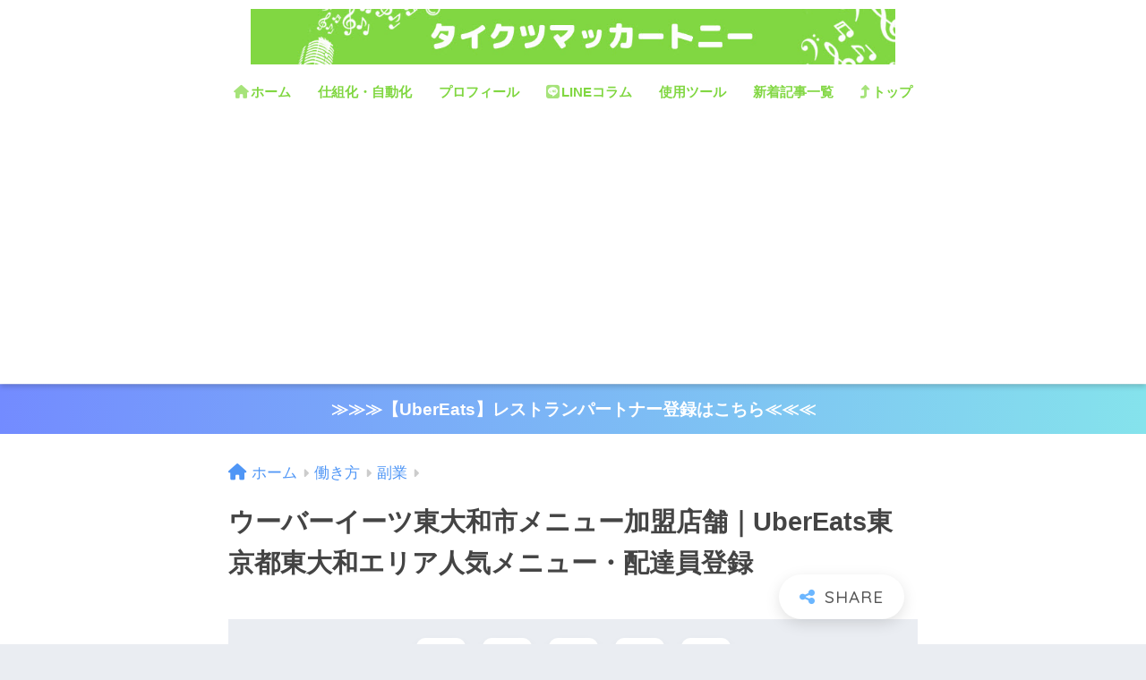

--- FILE ---
content_type: text/html; charset=UTF-8
request_url: https://www.taikutsu-mccartney.com/higashiyamato-ubereats-menu/
body_size: 28606
content:
<!doctype html>
<html lang="ja">
<head>
<meta charset="utf-8">
<meta http-equiv="X-UA-Compatible" content="IE=edge">
<meta name="HandheldFriendly" content="True">
<meta name="MobileOptimized" content="320">
<meta name="viewport" content="width=device-width, initial-scale=1, viewport-fit=cover"/>
<meta name="msapplication-TileColor" content="#6bb6ff">
<meta name="theme-color" content="#6bb6ff">
<link rel="pingback" href="https://taikutsu-mccartney.com/xmlrpc.php">
<meta name='robots' content='max-image-preview:large'/>
<!-- Open Graph Meta Tags generated by Blog2Social 740 - https://www.blog2social.com -->
<meta property="og:title" content="ウーバーイーツ東大和市メニュー加盟店舗｜UberEats東京都東大和エリア人気メニュー・配達員登録"/>
<meta property="og:description" content=""/>
<meta property="og:url" content="https://www.taikutsu-mccartney.com/higashiyamato-ubereats-menu/"/>
<meta property="og:image:alt" content="ウーバーイーツ 東京都 東大和 メニュー おすすめ 店舗 UberEats 東京都 東大和市 東大和エリア エリア 人気 メニュー 配達員 登録方法 Uber Eats 東大和市エリア 東京都エリア"/>
<meta property="og:image" content="https://taikutsu-mccartney.com/wp-content/uploads/2020/07/BEC59B63-1549-4479-BB58-6F47FB25C503.png"/>
<meta property="og:image:width" content="500"/>
<meta property="og:image:height" content="500"/>
<meta property="og:type" content="article"/>
<meta property="og:article:published_time" content="2020-07-16 21:53:17"/>
<meta property="og:article:modified_time" content="2020-08-20 19:35:36"/>
<meta property="og:article:tag" content="UberEats"/>
<meta property="og:article:tag" content="東大和"/>
<meta property="og:article:tag" content="使い方"/>
<meta property="og:article:tag" content="オススメ"/>
<meta property="og:article:tag" content="東京都エリア"/>
<meta property="og:article:tag" content="始め方"/>
<meta property="og:article:tag" content="東大和市エリア"/>
<meta property="og:article:tag" content="登録方法"/>
<meta property="og:article:tag" content="東京"/>
<meta property="og:article:tag" content="東大和エリア"/>
<meta property="og:article:tag" content="Uber Eats"/>
<meta property="og:article:tag" content="東京エリア"/>
<meta property="og:article:tag" content="ウーバーイーツ"/>
<meta property="og:article:tag" content="店舗"/>
<meta property="og:article:tag" content="エリア"/>
<meta property="og:article:tag" content="頼み方"/>
<meta property="og:article:tag" content="配達員"/>
<meta property="og:article:tag" content="東京都"/>
<meta property="og:article:tag" content="注文方法"/>
<meta property="og:article:tag" content="人気メニュー"/>
<meta property="og:article:tag" content="配達パートナー"/>
<meta property="og:article:tag" content="メニュー"/>
<meta property="og:article:tag" content="お店"/>
<meta property="og:article:tag" content="東大和市"/>
<!-- Open Graph Meta Tags generated by Blog2Social 740 - https://www.blog2social.com -->
<!-- Twitter Card generated by Blog2Social 740 - https://www.blog2social.com -->
<meta name="twitter:card" content="summary">
<meta name="twitter:title" content="ウーバーイーツ東大和市メニュー加盟店舗｜UberEats東京都東大和エリア人気メニュー・配達員登録"/>
<meta name="twitter:description" content=""/>
<meta name="twitter:image" content="https://taikutsu-mccartney.com/wp-content/uploads/2020/07/BEC59B63-1549-4479-BB58-6F47FB25C503.png"/>
<meta name="twitter:image:alt" content="ウーバーイーツ 東京都 東大和 メニュー おすすめ 店舗 UberEats 東京都 東大和市 東大和エリア エリア 人気 メニュー 配達員 登録方法 Uber Eats 東大和市エリア 東京都エリア"/>
<!-- Twitter Card generated by Blog2Social 740 - https://www.blog2social.com -->
<meta name="author" content="ゆうすけ"/>
<link rel='dns-prefetch' href='//taikutsu-mccartney.com'/>
<link rel='dns-prefetch' href='//fonts.googleapis.com'/>
<link rel='dns-prefetch' href='//use.fontawesome.com'/>
<link href='https://sp-ao.shortpixel.ai' rel='preconnect'/>
<link rel="alternate" type="application/rss+xml" title="タイクツマッカートニー|退屈はすべてを手に入れる &raquo; フィード" href="https://www.taikutsu-mccartney.com/feed/"/>
<!-- SEO SIMPLE PACK 3.2.1 -->
<title>ウーバーイーツ東大和市メニュー加盟店舗｜UberEats東京都東大和エリア人気メニュー・配達員登録 | タイクツマッカートニー|退屈はすべてを手に入れる</title>
<meta name="description" content="「東京都東大和市エリア」で「レストランパートナー（加盟店）」として「申請」をしたい「お店のオーナーさん」は、以下のリンク先より「登録申請フォーム」を「UberEats（ウーバーイーツ）の運営」に提出して下さい。 ＞＞UberEatsレストラ">
<link rel="canonical" href="https://www.taikutsu-mccartney.com/higashiyamato-ubereats-menu/">
<meta property="og:locale" content="ja_JP">
<meta property="og:type" content="article">
<meta property="og:image" content="https://taikutsu-mccartney.com/wp-content/uploads/2020/07/BEC59B63-1549-4479-BB58-6F47FB25C503.png">
<meta property="og:title" content="ウーバーイーツ東大和市メニュー加盟店舗｜UberEats東京都東大和エリア人気メニュー・配達員登録 | タイクツマッカートニー|退屈はすべてを手に入れる">
<meta property="og:description" content="「東京都東大和市エリア」で「レストランパートナー（加盟店）」として「申請」をしたい「お店のオーナーさん」は、以下のリンク先より「登録申請フォーム」を「UberEats（ウーバーイーツ）の運営」に提出して下さい。 ＞＞UberEatsレストラ">
<meta property="og:url" content="https://www.taikutsu-mccartney.com/higashiyamato-ubereats-menu/">
<meta property="og:site_name" content="タイクツマッカートニー|退屈はすべてを手に入れる">
<meta name="twitter:card" content="summary_large_image">
<meta name="twitter:site" content="BuSuke5">
<!-- / SEO SIMPLE PACK -->
<link rel='stylesheet' id='sng-stylesheet-css' href='https://taikutsu-mccartney.com/wp-content/themes/sango-theme/style.css?ver2_19_6' type='text/css' media='all'/><link rel='stylesheet' id='sng-option-css' href='https://taikutsu-mccartney.com/wp-content/themes/sango-theme/entry-option.css?ver2_19_6' type='text/css' media='all'/><link rel='stylesheet' id='sng-googlefonts-css' href='https://fonts.googleapis.com/css?family=Quicksand%3A500%2C700&#038;display=swap' type='text/css' media='all'/><link rel='stylesheet' id='sng-fontawesome-css' href='https://use.fontawesome.com/releases/v5.11.2/css/all.css' type='text/css' media='all'/><style id='wp-emoji-styles-inline-css' type='text/css'>img.wp-smiley,img.emoji{display:inline!important;border:none!important;box-shadow:none!important;height:1em!important;width:1em!important;margin:0 .07em!important;vertical-align:-.1em!important;background:none!important;padding:0!important}</style><link rel='stylesheet' id='wp-block-library-css' href='https://taikutsu-mccartney.com/wp-includes/css/dist/block-library/style.min.css?ver=6.5.7' type='text/css' media='all'/><link rel='stylesheet' id='sango_theme_gutenberg-style-css' href='https://taikutsu-mccartney.com/wp-content/plugins/sango-theme-gutenberg/dist/build/style-blocks.css?version=1.69.14' type='text/css' media='all'/><style id='sango_theme_gutenberg-style-inline-css' type='text/css'>.is-style-sango-list-main-color li:before{background-color:#6bb6ff}.is-style-sango-list-accent-color li:before{background-color:#81d742}.sgb-label-main-c{background-color:#6bb6ff}.sgb-label-accent-c{background-color:#81d742}</style><style id='classic-theme-styles-inline-css' type='text/css'>.wp-block-button__link{color:#fff;background-color:#32373c;border-radius:9999px;box-shadow:none;text-decoration:none;padding:calc(.667em + 2px) calc(1.333em + 2px);font-size:1.125em}.wp-block-file__button{background:#32373c;color:#fff;text-decoration:none}</style><style id='global-styles-inline-css' type='text/css'>body{--wp--preset--color--black:#000;--wp--preset--color--cyan-bluish-gray:#abb8c3;--wp--preset--color--white:#fff;--wp--preset--color--pale-pink:#f78da7;--wp--preset--color--vivid-red:#cf2e2e;--wp--preset--color--luminous-vivid-orange:#ff6900;--wp--preset--color--luminous-vivid-amber:#fcb900;--wp--preset--color--light-green-cyan:#7bdcb5;--wp--preset--color--vivid-green-cyan:#00d084;--wp--preset--color--pale-cyan-blue:#8ed1fc;--wp--preset--color--vivid-cyan-blue:#0693e3;--wp--preset--color--vivid-purple:#9b51e0;--wp--preset--color--sango-main:#6bb6ff;--wp--preset--color--sango-pastel:#c8e4ff;--wp--preset--color--sango-accent:#81d742;--wp--preset--color--sango-black:#333;--wp--preset--color--sango-gray:gray;--wp--preset--color--sango-silver:whitesmoke;--wp--preset--gradient--vivid-cyan-blue-to-vivid-purple:linear-gradient(135deg,rgba(6,147,227,1) 0%,#9b51e0 100%);--wp--preset--gradient--light-green-cyan-to-vivid-green-cyan:linear-gradient(135deg,#7adcb4 0%,#00d082 100%);--wp--preset--gradient--luminous-vivid-amber-to-luminous-vivid-orange:linear-gradient(135deg,rgba(252,185,0,1) 0%,rgba(255,105,0,1) 100%);--wp--preset--gradient--luminous-vivid-orange-to-vivid-red:linear-gradient(135deg,rgba(255,105,0,1) 0%,#cf2e2e 100%);--wp--preset--gradient--very-light-gray-to-cyan-bluish-gray:linear-gradient(135deg,#eee 0%,#a9b8c3 100%);--wp--preset--gradient--cool-to-warm-spectrum:linear-gradient(135deg,#4aeadc 0%,#9778d1 20%,#cf2aba 40%,#ee2c82 60%,#fb6962 80%,#fef84c 100%);--wp--preset--gradient--blush-light-purple:linear-gradient(135deg,#ffceec 0%,#9896f0 100%);--wp--preset--gradient--blush-bordeaux:linear-gradient(135deg,#fecda5 0%,#fe2d2d 50%,#6b003e 100%);--wp--preset--gradient--luminous-dusk:linear-gradient(135deg,#ffcb70 0%,#c751c0 50%,#4158d0 100%);--wp--preset--gradient--pale-ocean:linear-gradient(135deg,#fff5cb 0%,#b6e3d4 50%,#33a7b5 100%);--wp--preset--gradient--electric-grass:linear-gradient(135deg,#caf880 0%,#71ce7e 100%);--wp--preset--gradient--midnight:linear-gradient(135deg,#020381 0%,#2874fc 100%);--wp--preset--font-size--small:13px;--wp--preset--font-size--medium:20px;--wp--preset--font-size--large:36px;--wp--preset--font-size--x-large:42px;--wp--preset--spacing--20:.44rem;--wp--preset--spacing--30:.67rem;--wp--preset--spacing--40:1rem;--wp--preset--spacing--50:1.5rem;--wp--preset--spacing--60:2.25rem;--wp--preset--spacing--70:3.38rem;--wp--preset--spacing--80:5.06rem;--wp--preset--shadow--natural:6px 6px 9px rgba(0,0,0,.2);--wp--preset--shadow--deep:12px 12px 50px rgba(0,0,0,.4);--wp--preset--shadow--sharp:6px 6px 0 rgba(0,0,0,.2);--wp--preset--shadow--outlined:6px 6px 0 -3px rgba(255,255,255,1) , 6px 6px rgba(0,0,0,1);--wp--preset--shadow--crisp:6px 6px 0 rgba(0,0,0,1)}:where(.is-layout-flex){gap:.5em}:where(.is-layout-grid){gap:.5em}body .is-layout-flex{display:flex}body .is-layout-flex{flex-wrap:wrap;align-items:center}body .is-layout-flex>*{margin:0}body .is-layout-grid{display:grid}body .is-layout-grid>*{margin:0}:where(.wp-block-columns.is-layout-flex){gap:2em}:where(.wp-block-columns.is-layout-grid){gap:2em}:where(.wp-block-post-template.is-layout-flex){gap:1.25em}:where(.wp-block-post-template.is-layout-grid){gap:1.25em}.has-black-color{color:var(--wp--preset--color--black)!important}.has-cyan-bluish-gray-color{color:var(--wp--preset--color--cyan-bluish-gray)!important}.has-white-color{color:var(--wp--preset--color--white)!important}.has-pale-pink-color{color:var(--wp--preset--color--pale-pink)!important}.has-vivid-red-color{color:var(--wp--preset--color--vivid-red)!important}.has-luminous-vivid-orange-color{color:var(--wp--preset--color--luminous-vivid-orange)!important}.has-luminous-vivid-amber-color{color:var(--wp--preset--color--luminous-vivid-amber)!important}.has-light-green-cyan-color{color:var(--wp--preset--color--light-green-cyan)!important}.has-vivid-green-cyan-color{color:var(--wp--preset--color--vivid-green-cyan)!important}.has-pale-cyan-blue-color{color:var(--wp--preset--color--pale-cyan-blue)!important}.has-vivid-cyan-blue-color{color:var(--wp--preset--color--vivid-cyan-blue)!important}.has-vivid-purple-color{color:var(--wp--preset--color--vivid-purple)!important}.has-black-background-color{background-color:var(--wp--preset--color--black)!important}.has-cyan-bluish-gray-background-color{background-color:var(--wp--preset--color--cyan-bluish-gray)!important}.has-white-background-color{background-color:var(--wp--preset--color--white)!important}.has-pale-pink-background-color{background-color:var(--wp--preset--color--pale-pink)!important}.has-vivid-red-background-color{background-color:var(--wp--preset--color--vivid-red)!important}.has-luminous-vivid-orange-background-color{background-color:var(--wp--preset--color--luminous-vivid-orange)!important}.has-luminous-vivid-amber-background-color{background-color:var(--wp--preset--color--luminous-vivid-amber)!important}.has-light-green-cyan-background-color{background-color:var(--wp--preset--color--light-green-cyan)!important}.has-vivid-green-cyan-background-color{background-color:var(--wp--preset--color--vivid-green-cyan)!important}.has-pale-cyan-blue-background-color{background-color:var(--wp--preset--color--pale-cyan-blue)!important}.has-vivid-cyan-blue-background-color{background-color:var(--wp--preset--color--vivid-cyan-blue)!important}.has-vivid-purple-background-color{background-color:var(--wp--preset--color--vivid-purple)!important}.has-black-border-color{border-color:var(--wp--preset--color--black)!important}.has-cyan-bluish-gray-border-color{border-color:var(--wp--preset--color--cyan-bluish-gray)!important}.has-white-border-color{border-color:var(--wp--preset--color--white)!important}.has-pale-pink-border-color{border-color:var(--wp--preset--color--pale-pink)!important}.has-vivid-red-border-color{border-color:var(--wp--preset--color--vivid-red)!important}.has-luminous-vivid-orange-border-color{border-color:var(--wp--preset--color--luminous-vivid-orange)!important}.has-luminous-vivid-amber-border-color{border-color:var(--wp--preset--color--luminous-vivid-amber)!important}.has-light-green-cyan-border-color{border-color:var(--wp--preset--color--light-green-cyan)!important}.has-vivid-green-cyan-border-color{border-color:var(--wp--preset--color--vivid-green-cyan)!important}.has-pale-cyan-blue-border-color{border-color:var(--wp--preset--color--pale-cyan-blue)!important}.has-vivid-cyan-blue-border-color{border-color:var(--wp--preset--color--vivid-cyan-blue)!important}.has-vivid-purple-border-color{border-color:var(--wp--preset--color--vivid-purple)!important}.has-vivid-cyan-blue-to-vivid-purple-gradient-background{background:var(--wp--preset--gradient--vivid-cyan-blue-to-vivid-purple)!important}.has-light-green-cyan-to-vivid-green-cyan-gradient-background{background:var(--wp--preset--gradient--light-green-cyan-to-vivid-green-cyan)!important}.has-luminous-vivid-amber-to-luminous-vivid-orange-gradient-background{background:var(--wp--preset--gradient--luminous-vivid-amber-to-luminous-vivid-orange)!important}.has-luminous-vivid-orange-to-vivid-red-gradient-background{background:var(--wp--preset--gradient--luminous-vivid-orange-to-vivid-red)!important}.has-very-light-gray-to-cyan-bluish-gray-gradient-background{background:var(--wp--preset--gradient--very-light-gray-to-cyan-bluish-gray)!important}.has-cool-to-warm-spectrum-gradient-background{background:var(--wp--preset--gradient--cool-to-warm-spectrum)!important}.has-blush-light-purple-gradient-background{background:var(--wp--preset--gradient--blush-light-purple)!important}.has-blush-bordeaux-gradient-background{background:var(--wp--preset--gradient--blush-bordeaux)!important}.has-luminous-dusk-gradient-background{background:var(--wp--preset--gradient--luminous-dusk)!important}.has-pale-ocean-gradient-background{background:var(--wp--preset--gradient--pale-ocean)!important}.has-electric-grass-gradient-background{background:var(--wp--preset--gradient--electric-grass)!important}.has-midnight-gradient-background{background:var(--wp--preset--gradient--midnight)!important}.has-small-font-size{font-size:var(--wp--preset--font-size--small)!important}.has-medium-font-size{font-size:var(--wp--preset--font-size--medium)!important}.has-large-font-size{font-size:var(--wp--preset--font-size--large)!important}.has-x-large-font-size{font-size:var(--wp--preset--font-size--x-large)!important}.wp-block-navigation a:where(:not(.wp-element-button)){color:inherit}:where(.wp-block-post-template.is-layout-flex){gap:1.25em}:where(.wp-block-post-template.is-layout-grid){gap:1.25em}:where(.wp-block-columns.is-layout-flex){gap:2em}:where(.wp-block-columns.is-layout-grid){gap:2em}.wp-block-pullquote{font-size:1.5em;line-height:1.6}</style><link rel='stylesheet' id='avatar-manager-css' href='https://taikutsu-mccartney.com/wp-content/plugins/avatar-manager/assets/css/avatar-manager.min.css' type='text/css' media='all'/><link rel='stylesheet' id='myplugin_css-css' href='https://taikutsu-mccartney.com/wp-content/plugins/clicklis/css/clicklis.css' type='text/css' media='all'/><link rel='stylesheet' id='contact-form-7-css' href='https://taikutsu-mccartney.com/wp-content/plugins/contact-form-7/includes/css/styles.css' type='text/css' media='all'/><link rel='stylesheet' id='wpdm-font-awesome-css' href='https://taikutsu-mccartney.com/wp-content/plugins/download-manager/assets/fontawesome/css/all.min.css' type='text/css' media='all'/><link rel='stylesheet' id='wpdm-frontend-css-css' href='https://taikutsu-mccartney.com/wp-content/plugins/download-manager/assets/bootstrap/css/bootstrap.min.css' type='text/css' media='all'/><link rel='stylesheet' id='wpdm-front-css' href='https://taikutsu-mccartney.com/wp-content/plugins/download-manager/assets/css/front.css' type='text/css' media='all'/><link rel='stylesheet' id='wpdm-button-templates-css' href='https://taikutsu-mccartney.com/wp-content/plugins/wpdm-button-templates/buttons.css' type='text/css' media='all'/><link rel='stylesheet' id='child-style-css' href='https://taikutsu-mccartney.com/wp-content/themes/sango-theme-child/style.css' type='text/css' media='all'/><link rel='stylesheet' id='xeory-fixed-banner-css-css' href='https://taikutsu-mccartney.com/wp-content/plugins/xeory-fixed-banner/css/xeory-fixed-banner.css' type='text/css' media='all'/><style>.clicklis-color-a{color:#fff;background-color:#ff5957}.clicklis-color-a:before,.clicklis-color-a:after{display:none;background-color:#ff5957}</style><style type="text/css" id="wp-custom-css">.share_btn2{display:inline-block;text-decoration:none;width:50px;margin:2px;height:50px;line-height:50px;font-size:23px;color:#fff;border-radius:12px;text-align:center;vertical-align:middle;overflow:hidden;font-weight:bold;transition:.3s}.share_btn2 .fa{line-height:50px}.share_btn2:hover{-webkit-transform:translateY(-5px);-ms-transform:translateY(-5px);transform:translateY(-5px)}.share_btn2.shtw{background:#22b8ff}.share_btn2.shfb{background:#6680d8}.share_btn2.shhtb{background:#49a8fb}.share_btn2.shpkt{background:#ff6d82}.share_btn2.shfdly{background:#7bda72}.share_btn2.shgp{background:#fd6969}.popular-posts .cardtype__article-info{padding-top:.5em}.popular-posts .cardtype__link{padding-bottom:10px}.popular-posts.cardtype{display:-webkit-flex;display:flex;-webkit-flex-direction:row;flex-direction:row;-webkit-flex-wrap:wrap;flex-wrap:wrap}.popular-posts .cardtype__article{width:48%;margin:0 0 25px}.popular-posts .cardtype__article:nth-child(odd){margin-right:4%}.popular-posts .cardtype__article p{margin:0}.popular-posts.cardtype h2{margin:0 5px;font-size:15px}.entry-content h2{padding:.4em .5em;color:#494949;background:#f8f8ff;border-left:solid 5px #7db4e6;border-bottom:solid 3px #d7d7d7}.entry-content h4{position:relative;padding-left:35px}.entry-content h4:before{position:absolute;font-family:"Font Awesome 5 Free";content:"\f0eb";background:#ffca2c;color:#fff;font-weight:900;font-size:15px;border-radius:50%;left:0;width:25px;height:25px;line-height:25px;text-align:center;top:50%;-webkit-transform:translateY(-50%);transform:translateY(-50%)}.entry-content h4:after{content:'';display:block;position:absolute;left:20px;height:0;width:0;border-top:7px solid transparent;border-bottom:7px solid transparent;border-left:12px solid #ffca2c;top:50%;-webkit-transform:translateY(-50%);transform:translateY(-50%)}.entry-content h5{position:relative;color:#000;background:#d0ecff;line-height:1.4;padding:.25em .5em;margin:2em 0 .5em;border-radius:0 5px 5px 5px}.entry-content h5:after{position:absolute;font-family:"Font Awesome 5 Free",'Quicksand','Avenir','Arial',sans-serif;font-weight:900;content:'\f00c Check';background:#2196f3;color:#fff;left:0;bottom:100%;border-radius:5px 5px 0 0;padding:3px 7px 1px;font-size:.7em;line-height:1;letter-spacing:.05em}.entry-content h6{position:relative;border-top:solid 2px #80c8d1;border-bottom:solid 2px #80c8d1;background:#f4f4f4;line-height:1.4;padding:.4em .5em;margin:2em 0 .5em}.entry-content h6:after{position:absolute;font-family:"Font Awesome 5 Free",'Quicksand','Avenir','Arial',sans-serif;font-weight:900;content:'\f0a7\ POINT';background:#80c8d1;color:#fff;left:0;bottom:100%;border-radius:5px 5px 0 0;padding:5px 7px 3px;font-size:.7em;line-height:1;letter-spacing:.05em}.balloon2-top{position:relative;display:inline-block;margin:1.5em auto;padding:7px 10px;min-width:120px;max-width:100%;color:#555;font-size:16px;background:#fff;border:solid 3px #555;box-sizing:border-box}.balloon2-top:before{content:"";position:absolute;top:-24px;left:50%;margin-left:-15px;border:12px solid transparent;border-bottom:12px solid #fff;z-index:2}.balloon2-top:after{content:"";position:absolute;top:-30px;left:50%;margin-left:-17px;border:14px solid transparent;border-bottom:14px solid #555;z-index:1}.balloon2-top p{margin:0;padding:0}.balloon2-left{position:relative;display:inline-block;margin:1.5em 0 1.5em 15px;padding:7px 10px;min-width:120px;max-width:100%;color:#555;font-size:16px;background:#fff;border:solid 3px #555;box-sizing:border-box}.balloon2-left:before{content:"";position:absolute;top:50%;left:-24px;margin-top:-12px;border:12px solid transparent;border-right:12px solid #fff;z-index:2}.balloon2-left:after{content:"";position:absolute;top:50%;left:-30px;margin-top:-14px;border:14px solid transparent;border-right:14px solid #555;z-index:1}.balloon2-left p{margin:0;padding:0}</style><style>a{color:#4f96f6}.main-c,.has-sango-main-color{color:#6bb6ff}.main-bc,.has-sango-main-background-color{background-color:#6bb6ff}.main-bdr,#inner-content .main-bdr{border-color:#6bb6ff}.pastel-c,.has-sango-pastel-color{color:#c8e4ff}.pastel-bc,.has-sango-pastel-background-color,#inner-content .pastel-bc{background-color:#c8e4ff}.accent-c,.has-sango-accent-color{color:#81d742}.accent-bc,.has-sango-accent-background-color{background-color:#81d742}.header,#footer-menu,.drawer__title{background-color:#fff}#logo a{color:#81d742}.desktop-nav li a,.mobile-nav li a,#footer-menu a,#drawer__open,.header-search__open,.copyright,.drawer__title{color:#81d742}.drawer__title .close span,.drawer__title .close span:before{background:#81d742}.desktop-nav li:after{background:#81d742}.mobile-nav .current-menu-item{border-bottom-color:#81d742}.widgettitle,.sidebar .wp-block-group h2,.drawer .wp-block-group h2{color:#fff;background-color:#81d742}.footer,.footer-block{background-color:#e0e4eb}.footer-block,.footer,.footer a,.footer .widget ul li a{color:#81d742}#toc_container .toc_title,.entry-content .ez-toc-title-container,#footer_menu .raised,.pagination a,.pagination span,#reply-title:before,.entry-content blockquote:before,.main-c-before li:before,.main-c-b:before{color:#6bb6ff}.searchform__submit,.footer-block .wp-block-search .wp-block-search__button,.sidebar .wp-block-search .wp-block-search__button,.footer .wp-block-search .wp-block-search__button,.drawer .wp-block-search .wp-block-search__button,#toc_container .toc_title:before,.ez-toc-title-container:before,.cat-name,.pre_tag>span,.pagination .current,.post-page-numbers.current,#submit,.withtag_list>span,.main-bc-before li:before{background-color:#6bb6ff}#toc_container,#ez-toc-container,.entry-content h3,.li-mainbdr ul,.li-mainbdr ol{border-color:#6bb6ff}.search-title i,.acc-bc-before li:before{background:#81d742}.li-accentbdr ul,.li-accentbdr ol{border-color:#81d742}.pagination a:hover,.li-pastelbc ul,.li-pastelbc ol{background:#c8e4ff}body{font-size:100%}@media only screen and (min-width:481px){body{font-size:107%}}@media only screen and (min-width:1030px){body{font-size:120%}}.totop{background:#5ba9f7}.header-info a{color:#fff;background:linear-gradient(95deg,#738bff,#85e3ec)}.fixed-menu ul{background:#fff}.fixed-menu a{color:#d33}.fixed-menu .current-menu-item a,.fixed-menu ul li a.active{color:#6bb6ff}.post-tab{background:#fff}.post-tab>div{color:#a7a7a7}.post-tab>div.tab-active{background:linear-gradient(45deg,#bdb9ff,#67b8ff)}body{font-family:"Helvetica","Arial","Hiragino Kaku Gothic ProN","Hiragino Sans",YuGothic,"Yu Gothic","メイリオ",Meiryo,sans-serif}.dfont{font-family:"Quicksand","Helvetica","Arial","Hiragino Kaku Gothic ProN","Hiragino Sans",YuGothic,"Yu Gothic","メイリオ",Meiryo,sans-serif}</style><style></style><style>:root{--color-primary:#4a8eff;--color-primary-rgb:74 , 142 , 255;--color-primary-hover:#4a8eff;--color-primary-active:#4a8eff;--color-secondary:#4a8eff;--color-secondary-rgb:74 , 142 , 255;--color-secondary-hover:#4a8eff;--color-secondary-active:#4a8eff;--color-success:#18ce0f;--color-success-rgb:24 , 206 , 15;--color-success-hover:#4a8eff;--color-success-active:#4a8eff;--color-info:#2ca8ff;--color-info-rgb:44 , 168 , 255;--color-info-hover:#2ca8ff;--color-info-active:#2ca8ff;--color-warning:#f29e0f;--color-warning-rgb:242 , 158 , 15;--color-warning-hover:orange;--color-warning-active:orange;--color-danger:#ff5062;--color-danger-rgb:255 , 80 , 98;--color-danger-hover:#ff5062;--color-danger-active:#ff5062;--color-green:#30b570;--color-blue:#0073ff;--color-purple:#8557d3;--color-red:#ff5062;--color-muted:rgba(69,89,122,.6);--wpdm-font:"Rubik" , -apple-system , BlinkMacSystemFont , "Segoe UI" , Roboto , Helvetica , Arial , sans-serif , "Apple Color Emoji" , "Segoe UI Emoji" , "Segoe UI Symbol"}.wpdm-download-link.btn.btn-primary{border-radius:4px}</style><script data-pagespeed-orig-type="text/javascript" type="text/psajs" data-pagespeed-orig-index="0">//<![CDATA[
window._wpemojiSettings={"baseUrl":"https:\/\/s.w.org\/images\/core\/emoji\/15.0.3\/72x72\/","ext":".png","svgUrl":"https:\/\/s.w.org\/images\/core\/emoji\/15.0.3\/svg\/","svgExt":".svg","source":{"concatemoji":"https:\/\/taikutsu-mccartney.com\/wp-includes\/js\/wp-emoji-release.min.js?ver=6.5.7"}};!function(i,n){var o,s,e;function c(e){try{var t={supportTests:e,timestamp:(new Date).valueOf()};sessionStorage.setItem(o,JSON.stringify(t))}catch(e){}}function p(e,t,n){e.clearRect(0,0,e.canvas.width,e.canvas.height),e.fillText(t,0,0);var t=new Uint32Array(e.getImageData(0,0,e.canvas.width,e.canvas.height).data),r=(e.clearRect(0,0,e.canvas.width,e.canvas.height),e.fillText(n,0,0),new Uint32Array(e.getImageData(0,0,e.canvas.width,e.canvas.height).data));return t.every(function(e,t){return e===r[t]})}function u(e,t,n){switch(t){case"flag":return n(e,"\ud83c\udff3\ufe0f\u200d\u26a7\ufe0f","\ud83c\udff3\ufe0f\u200b\u26a7\ufe0f")?!1:!n(e,"\ud83c\uddfa\ud83c\uddf3","\ud83c\uddfa\u200b\ud83c\uddf3")&&!n(e,"\ud83c\udff4\udb40\udc67\udb40\udc62\udb40\udc65\udb40\udc6e\udb40\udc67\udb40\udc7f","\ud83c\udff4\u200b\udb40\udc67\u200b\udb40\udc62\u200b\udb40\udc65\u200b\udb40\udc6e\u200b\udb40\udc67\u200b\udb40\udc7f");case"emoji":return!n(e,"\ud83d\udc26\u200d\u2b1b","\ud83d\udc26\u200b\u2b1b")}return!1}function f(e,t,n){var r="undefined"!=typeof WorkerGlobalScope&&self instanceof WorkerGlobalScope?new OffscreenCanvas(300,150):i.createElement("canvas"),a=r.getContext("2d",{willReadFrequently:!0}),o=(a.textBaseline="top",a.font="600 32px Arial",{});return e.forEach(function(e){o[e]=t(a,e,n)}),o}function t(e){var t=i.createElement("script");t.src=e,t.defer=!0,i.head.appendChild(t)}"undefined"!=typeof Promise&&(o="wpEmojiSettingsSupports",s=["flag","emoji"],n.supports={everything:!0,everythingExceptFlag:!0},e=new Promise(function(e){i.addEventListener("DOMContentLoaded",e,{once:!0})}),new Promise(function(t){var n=function(){try{var e=JSON.parse(sessionStorage.getItem(o));if("object"==typeof e&&"number"==typeof e.timestamp&&(new Date).valueOf()<e.timestamp+604800&&"object"==typeof e.supportTests)return e.supportTests}catch(e){}return null}();if(!n){if("undefined"!=typeof Worker&&"undefined"!=typeof OffscreenCanvas&&"undefined"!=typeof URL&&URL.createObjectURL&&"undefined"!=typeof Blob)try{var e="postMessage("+f.toString()+"("+[JSON.stringify(s),u.toString(),p.toString()].join(",")+"));",r=new Blob([e],{type:"text/javascript"}),a=new Worker(URL.createObjectURL(r),{name:"wpTestEmojiSupports"});return void(a.onmessage=function(e){c(n=e.data),a.terminate(),t(n)})}catch(e){}c(n=f(s,u,p))}t(n)}).then(function(e){for(var t in e)n.supports[t]=e[t],n.supports.everything=n.supports.everything&&n.supports[t],"flag"!==t&&(n.supports.everythingExceptFlag=n.supports.everythingExceptFlag&&n.supports[t]);n.supports.everythingExceptFlag=n.supports.everythingExceptFlag&&!n.supports.flag,n.DOMReady=!1,n.readyCallback=function(){n.DOMReady=!0}}).then(function(){return e}).then(function(){var e;n.supports.everything||(n.readyCallback(),(e=n.source||{}).concatemoji?t(e.concatemoji):e.wpemoji&&e.twemoji&&(t(e.twemoji),t(e.wpemoji)))}))}((window,document),window._wpemojiSettings);
//]]></script>
<!-- taikutsu-mccartney.com is managing ads with Advanced Ads 1.36.2 – https://wpadvancedads.com/ --><!--noptimize--><script id="taiku-ready" type="text/psajs" data-pagespeed-orig-index="1">window.advanced_ads_ready=function(e,a){a=a||"complete";var d=function(e){return"interactive"===a?"loading"!==e:"complete"===e};d(document.readyState)?e():document.addEventListener("readystatechange",(function(a){d(a.target.readyState)&&e()}),{once:"interactive"===a})},window.advanced_ads_ready_queue=window.advanced_ads_ready_queue||[];</script>
<!--/noptimize-->
<script data-pagespeed-orig-type="text/javascript" src="https://taikutsu-mccartney.com/wp-includes/js/jquery/jquery.min.js?ver=3.7.1" id="jquery-core-js" type="text/psajs" data-pagespeed-orig-index="2"></script>
<script data-pagespeed-orig-type="text/javascript" src="https://taikutsu-mccartney.com/wp-includes/js/jquery/jquery-migrate.min.js?ver=3.4.1" id="jquery-migrate-js" type="text/psajs" data-pagespeed-orig-index="3"></script>
<script data-pagespeed-orig-type="text/javascript" src="https://taikutsu-mccartney.com/wp-content/plugins/avatar-manager/assets/js/avatar-manager.min.js" id="avatar-manager-js" type="text/psajs" data-pagespeed-orig-index="4"></script>
<script data-pagespeed-orig-type="text/javascript" src="https://taikutsu-mccartney.com/wp-content/plugins/download-manager/assets/bootstrap/js/popper.min.js" id="wpdm-poper-js" type="text/psajs" data-pagespeed-orig-index="5"></script>
<script data-pagespeed-orig-type="text/javascript" src="https://taikutsu-mccartney.com/wp-content/plugins/download-manager/assets/bootstrap/js/bootstrap.min.js" id="wpdm-frontend-js-js" type="text/psajs" data-pagespeed-orig-index="6"></script>
<script data-pagespeed-orig-type="text/javascript" id="wpdm-frontjs-js-extra" type="text/psajs" data-pagespeed-orig-index="7">//<![CDATA[
var wpdm_url={"home":"https:\/\/www.taikutsu-mccartney.com\/","site":"https:\/\/taikutsu-mccartney.com\/","ajax":"https:\/\/taikutsu-mccartney.com\/wp-admin\/admin-ajax.php"};var wpdm_js={"spinner":"<i class=\"fas fa-sun fa-spin\"><\/i>","client_id":"8cbf4bcbeb552bdefea2a8d1df52f337"};var wpdm_strings={"pass_var":"Password Verified!","pass_var_q":"Please click following button to start download.","start_dl":"Start Download"};
//]]></script>
<script data-pagespeed-orig-type="text/javascript" src="https://taikutsu-mccartney.com/wp-content/plugins/download-manager/assets/js/front.js" id="wpdm-frontjs-js" type="text/psajs" data-pagespeed-orig-index="8"></script>
<script data-pagespeed-orig-type="text/javascript" src="https://taikutsu-mccartney.com/wp-content/plugins/xeory-fixed-banner/js/xeory-fixed-banner.js" id="xeory-fixed-banner-js-js" type="text/psajs" data-pagespeed-orig-index="9"></script>
<link rel="https://api.w.org/" href="https://www.taikutsu-mccartney.com/wp-json/"/><link rel="alternate" type="application/json" href="https://www.taikutsu-mccartney.com/wp-json/wp/v2/posts/38135"/><link rel="EditURI" type="application/rsd+xml" title="RSD" href="https://taikutsu-mccartney.com/xmlrpc.php?rsd"/>
<link rel='shortlink' href='https://www.taikutsu-mccartney.com/?p=38135'/>
<link rel="alternate" type="application/json+oembed" href="https://www.taikutsu-mccartney.com/wp-json/oembed/1.0/embed?url=https%3A%2F%2Fwww.taikutsu-mccartney.com%2Fhigashiyamato-ubereats-menu%2F"/>
<link rel="alternate" type="text/xml+oembed" href="https://www.taikutsu-mccartney.com/wp-json/oembed/1.0/embed?url=https%3A%2F%2Fwww.taikutsu-mccartney.com%2Fhigashiyamato-ubereats-menu%2F&#038;format=xml"/>
<meta name="description" content="ウーバーイーツ東大和市メニュー加盟店舗｜UberEats東京都東大和市エリア人気メニュー・おすすめ店舗・Uber Eats（ウーバーイーツ）おすすめ店舗・ウーバーイーツ配達員登録方法（東京都東大和市エリア）"/><meta property="og:title" content="ウーバーイーツ東大和市メニュー加盟店舗｜UberEats東京都東大和エリア人気メニュー・配達員登録"/>
<meta property="og:description" content="ウーバーイーツ東大和市メニュー加盟店舗｜UberEats東京都東大和市エリア人気メニュー・おすすめ店舗・Uber Eats（ウーバーイーツ）おすすめ店舗・ウーバーイーツ配達員登録方法（東京都東大和市エリア）"/>
<meta property="og:type" content="article"/>
<meta property="og:url" content="https://www.taikutsu-mccartney.com/higashiyamato-ubereats-menu/"/>
<meta property="og:image" content="https://taikutsu-mccartney.com/wp-content/uploads/2020/07/BEC59B63-1549-4479-BB58-6F47FB25C503.png"/>
<meta name="thumbnail" content="https://taikutsu-mccartney.com/wp-content/uploads/2020/07/BEC59B63-1549-4479-BB58-6F47FB25C503.png"/>
<meta property="og:site_name" content="タイクツマッカートニー|退屈はすべてを手に入れる"/>
<meta name="twitter:card" content="summary_large_image"/>
<!-- Global site tag (gtag.js) - Google Analytics -->
<script async src="https://www.googletagmanager.com/gtag/js?id=UA-122685682-1" type="text/psajs" data-pagespeed-orig-index="10"></script>
<script type="text/psajs" data-pagespeed-orig-index="11">window.dataLayer=window.dataLayer||[];function gtag(){dataLayer.push(arguments);}gtag('js',new Date());gtag('config','UA-122685682-1');</script>
<meta name="google-site-verification" content="7cJG0C25xZAoVuhFN2KRf5LJXE9UgInN8NAJ3qh2elo"/>
<meta name="p:domain_verify" content="6b2190909759805d8ff69af984623250"/>	<script type="text/psajs" data-pagespeed-orig-index="12">(function(i,s,o,g,r,a,m){i['GoogleAnalyticsObject']=r;i[r]=i[r]||function(){(i[r].q=i[r].q||[]).push(arguments)},i[r].l=1*new Date();a=s.createElement(o),m=s.getElementsByTagName(o)[0];a.async=1;a.src=g;m.parentNode.insertBefore(a,m)})(window,document,'script','//www.google-analytics.com/analytics.js','ga');ga('create','&lt;!-- Global site tag (gtag.js) - Google Analytics --&gt; &lt;script async src=&quot;https://www.googletagmanager.com/gtag/js?id=UA-122685682-1&quot;&gt;&lt;/script&gt; &lt;script&gt;   window.dataLayer = window.dataLayer || [];   function gtag(){dataLayer.push(arguments);}   gtag(&#039;js&#039;, new Date());    gtag(&#039;config&#039;, &#039;UA-122685682-1&#039;); &lt;/script&gt;','auto');ga('send','pageview');</script>
<link rel="icon" href="https://taikutsu-mccartney.com/wp-content/uploads/2018/03/cropped-header_1-1-32x32.jpg" sizes="32x32"/>
<link rel="icon" href="https://taikutsu-mccartney.com/wp-content/uploads/2018/03/cropped-header_1-1-192x192.jpg" sizes="192x192"/>
<link rel="apple-touch-icon" href="https://taikutsu-mccartney.com/wp-content/uploads/2018/03/cropped-header_1-1-180x180.jpg"/>
<meta name="msapplication-TileImage" content="https://taikutsu-mccartney.com/wp-content/uploads/2018/03/cropped-header_1-1-270x270.jpg"/>
<meta name="generator" content="WordPress Download Manager 3.2.86"/>
<script src="https://kit.fontawesome.com/61c994c7db.js" crossorigin="anonymous" type="text/psajs" data-pagespeed-orig-index="13"></script>
</head>
<body class="post-template-default single single-post postid-38135 single-format-standard fa5 aa-prefix-taiku-"><noscript><meta HTTP-EQUIV="refresh" content="0;url='https://www.taikutsu-mccartney.com/higashiyamato-ubereats-menu/?PageSpeed=noscript'" /><style><!--table,div,span,font,p{display:none} --></style><div style="display:block">Please click <a href="https://www.taikutsu-mccartney.com/higashiyamato-ubereats-menu/?PageSpeed=noscript">here</a> if you are not redirected within a few seconds.</div></noscript>
<div id="container">
<header class="header header--center">
<div id="inner-header" class="wrap cf">
<div id="logo" class="header-logo h1 dfont">
<a href="https://www.taikutsu-mccartney.com" class="header-logo__link">
<img src="https://taikutsu-mccartney.com/wp-content/uploads/2020/07/header_3.jpg" alt="タイクツマッカートニー|退屈はすべてを手に入れる" width="1000" height="86" class="header-logo__img">
</a>
</div>
<div class="header-search">
<label class="header-search__open" for="header-search-input"><i class="fas fa-search" aria-hidden="true"></i></label>
<input type="checkbox" class="header-search__input" id="header-search-input" onclick="document.querySelector('.header-search__modal .searchform__input').focus()">
<label class="header-search__close" for="header-search-input"></label>
<div class="header-search__modal">
<form role="search" method="get" class="searchform" action="https://www.taikutsu-mccartney.com/">
<div>
<input type="search" class="searchform__input" name="s" value="" placeholder="検索"/>
<button type="submit" class="searchform__submit" aria-label="検索"><i class="fas fa-search" aria-hidden="true"></i></button>
</div>
</form> </div>
</div> <nav class="desktop-nav clearfix"><ul id="menu-pc_header" class="menu"><li id="menu-item-626" class="menu-item menu-item-type-custom menu-item-object-custom menu-item-home menu-item-626"><a href="https://www.taikutsu-mccartney.com/"><i class="fa fa-home"></i>ホーム</a></li>
<li id="menu-item-38802" class="menu-item menu-item-type-custom menu-item-object-custom menu-item-38802"><a href="https://www.taikutsu-mccartney.com/brain-market-sako/">仕組化・自動化</a></li>
<li id="menu-item-42719" class="menu-item menu-item-type-custom menu-item-object-custom menu-item-42719"><a href="https://lit.link/sidejob2222">プロフィール</a></li>
<li id="menu-item-38538" class="menu-item menu-item-type-custom menu-item-object-custom menu-item-38538"><a href="https://lin.ee/5VfV6vW"><i class="fab fa-line"></i>LINEコラム</a></li>
<li id="menu-item-38803" class="menu-item menu-item-type-custom menu-item-object-custom menu-item-38803"><a href="https://www.taikutsu-mccartney.com/tools/">使用ツール</a></li>
<li id="menu-item-38895" class="menu-item menu-item-type-custom menu-item-object-custom menu-item-38895"><a href="https://www.taikutsu-mccartney.com/new-posts/">新着記事一覧</a></li>
<li id="menu-item-38804" class="menu-item menu-item-type-custom menu-item-object-custom menu-item-38804"><a href="#"><i class="fa fa-level-up"></i>トップ</a></li>
</ul></nav></div>
</header>
<div class="header-info ">
<a href="https://h.accesstrade.net/sp/cc?rk=0100o8pj00im8h">
≫≫≫【UberEats】レストランパートナー登録はこちら≪≪≪ </a>
</div>
<div id="content" class="one-column">
<div id="inner-content" class="wrap cf">
<main id="main" class="m-all t-2of3 d-5of7 cf">
<article id="entry" class="cf post-38135 post type-post status-publish format-standard has-post-thumbnail category-secondjob tag-ubereats tag-2391 tag-35 tag-1096 tag-2799 tag-623 tag-2826 tag-634 tag-1350 tag-2827 tag-uber-eats tag-1470 tag-677 tag-1552 tag-800 tag-1792 tag-801 tag-1932 tag-818 tag-2253 tag-823 tag-2255 tag-1019 tag-2390">
<header class="article-header entry-header">
<nav id="breadcrumb" class="breadcrumb"><ul itemscope itemtype="http://schema.org/BreadcrumbList"><li itemprop="itemListElement" itemscope itemtype="http://schema.org/ListItem"><a href="https://www.taikutsu-mccartney.com" itemprop="item"><span itemprop="name">ホーム</span></a><meta itemprop="position" content="1"/></li><li itemprop="itemListElement" itemscope itemtype="http://schema.org/ListItem"><a href="https://www.taikutsu-mccartney.com/category/workstyle/" itemprop="item"><span itemprop="name">働き方</span></a><meta itemprop="position" content="2"/></li><li itemprop="itemListElement" itemscope itemtype="http://schema.org/ListItem"><a href="https://www.taikutsu-mccartney.com/category/workstyle/secondjob/" itemprop="item"><span itemprop="name">副業</span></a><meta itemprop="position" content="3"/></li></ul></nav> <h1 class="entry-title single-title">ウーバーイーツ東大和市メニュー加盟店舗｜UberEats東京都東大和エリア人気メニュー・配達員登録</h1>
<div class="entry-meta vcard">
</div>
<input type="checkbox" id="fab">
<label class="fab-btn extended-fab main-c" for="fab"><i class="fas fa-share-alt" aria-hidden="true"></i></label>
<label class="fab__close-cover" for="fab"></label>
<div id="fab__contents">
<div class="fab__contents-main dfont">
<label class="close" for="fab"><span></span></label>
<p class="fab__contents_title">SHARE</p>
<div class="fab__contents_img" style="background-image: url(https://taikutsu-mccartney.com/wp-content/uploads/2020/07/BEC59B63-1549-4479-BB58-6F47FB25C503-500x300.png);">
</div>
<div class="sns-btn sns-dif">
<ul>
<!-- twitter -->
<li class="tw sns-btn__item">
<a href="https://twitter.com/share?url=https%3A%2F%2Fwww.taikutsu-mccartney.com%2Fhigashiyamato-ubereats-menu%2F&text=%E3%82%A6%E3%83%BC%E3%83%90%E3%83%BC%E3%82%A4%E3%83%BC%E3%83%84%E6%9D%B1%E5%A4%A7%E5%92%8C%E5%B8%82%E3%83%A1%E3%83%8B%E3%83%A5%E3%83%BC%E5%8A%A0%E7%9B%9F%E5%BA%97%E8%88%97%EF%BD%9CUberEats%E6%9D%B1%E4%BA%AC%E9%83%BD%E6%9D%B1%E5%A4%A7%E5%92%8C%E3%82%A8%E3%83%AA%E3%82%A2%E4%BA%BA%E6%B0%97%E3%83%A1%E3%83%8B%E3%83%A5%E3%83%BC%E3%83%BB%E9%85%8D%E9%81%94%E5%93%A1%E7%99%BB%E9%8C%B2%EF%BD%9C%E3%82%BF%E3%82%A4%E3%82%AF%E3%83%84%E3%83%9E%E3%83%83%E3%82%AB%E3%83%BC%E3%83%88%E3%83%8B%E3%83%BC%7C%E9%80%80%E5%B1%88%E3%81%AF%E3%81%99%E3%81%B9%E3%81%A6%E3%82%92%E6%89%8B%E3%81%AB%E5%85%A5%E3%82%8C%E3%82%8B" target="_blank" rel="nofollow noopener noreferrer" aria-label="Twitterでシェアする">
<i class="fab fa-twitter" aria-hidden="true"></i> <span class="share_txt">ツイート</span>
</a>
<span class="scc dfont">44</span> </li>
<!-- facebook -->
<li class="fb sns-btn__item">
<a href="https://www.facebook.com/share.php?u=https%3A%2F%2Fwww.taikutsu-mccartney.com%2Fhigashiyamato-ubereats-menu%2F" target="_blank" rel="nofollow noopener noreferrer" aria-label="Facebookでシェアする">
<i class="fab fa-facebook" aria-hidden="true"></i> <span class="share_txt">シェア</span>
</a>
<span class="scc dfont">0</span> </li>
<!-- はてなブックマーク -->
<li class="hatebu sns-btn__item">
<a href="http://b.hatena.ne.jp/add?mode=confirm&url=https%3A%2F%2Fwww.taikutsu-mccartney.com%2Fhigashiyamato-ubereats-menu%2F&title=%E3%82%A6%E3%83%BC%E3%83%90%E3%83%BC%E3%82%A4%E3%83%BC%E3%83%84%E6%9D%B1%E5%A4%A7%E5%92%8C%E5%B8%82%E3%83%A1%E3%83%8B%E3%83%A5%E3%83%BC%E5%8A%A0%E7%9B%9F%E5%BA%97%E8%88%97%EF%BD%9CUberEats%E6%9D%B1%E4%BA%AC%E9%83%BD%E6%9D%B1%E5%A4%A7%E5%92%8C%E3%82%A8%E3%83%AA%E3%82%A2%E4%BA%BA%E6%B0%97%E3%83%A1%E3%83%8B%E3%83%A5%E3%83%BC%E3%83%BB%E9%85%8D%E9%81%94%E5%93%A1%E7%99%BB%E9%8C%B2%EF%BD%9C%E3%82%BF%E3%82%A4%E3%82%AF%E3%83%84%E3%83%9E%E3%83%83%E3%82%AB%E3%83%BC%E3%83%88%E3%83%8B%E3%83%BC%7C%E9%80%80%E5%B1%88%E3%81%AF%E3%81%99%E3%81%B9%E3%81%A6%E3%82%92%E6%89%8B%E3%81%AB%E5%85%A5%E3%82%8C%E3%82%8B" target="_blank" rel="nofollow noopener noreferrer" aria-label="はてブでブックマークする">
<i class="fa fa-hatebu" aria-hidden="true"></i>
<span class="share_txt">はてブ</span>
</a>
<span class="scc dfont">0</span> </li>
<!-- LINE -->
<li class="line sns-btn__item">
<a href="https://social-plugins.line.me/lineit/share?url=https%3A%2F%2Fwww.taikutsu-mccartney.com%2Fhigashiyamato-ubereats-menu%2F&text=%E3%82%A6%E3%83%BC%E3%83%90%E3%83%BC%E3%82%A4%E3%83%BC%E3%83%84%E6%9D%B1%E5%A4%A7%E5%92%8C%E5%B8%82%E3%83%A1%E3%83%8B%E3%83%A5%E3%83%BC%E5%8A%A0%E7%9B%9F%E5%BA%97%E8%88%97%EF%BD%9CUberEats%E6%9D%B1%E4%BA%AC%E9%83%BD%E6%9D%B1%E5%A4%A7%E5%92%8C%E3%82%A8%E3%83%AA%E3%82%A2%E4%BA%BA%E6%B0%97%E3%83%A1%E3%83%8B%E3%83%A5%E3%83%BC%E3%83%BB%E9%85%8D%E9%81%94%E5%93%A1%E7%99%BB%E9%8C%B2%EF%BD%9C%E3%82%BF%E3%82%A4%E3%82%AF%E3%83%84%E3%83%9E%E3%83%83%E3%82%AB%E3%83%BC%E3%83%88%E3%83%8B%E3%83%BC%7C%E9%80%80%E5%B1%88%E3%81%AF%E3%81%99%E3%81%B9%E3%81%A6%E3%82%92%E6%89%8B%E3%81%AB%E5%85%A5%E3%82%8C%E3%82%8B" target="_blank" rel="nofollow noopener noreferrer" aria-label="LINEでシェアする">
<i class="fab fa-line" aria-hidden="true"></i>
<span class="share_txt share_txt_line dfont">LINE</span>
</a>
</li>
<!-- Pocket -->
<li class="pkt sns-btn__item">
<a href="http://getpocket.com/edit?url=https%3A%2F%2Fwww.taikutsu-mccartney.com%2Fhigashiyamato-ubereats-menu%2F&title=%E3%82%A6%E3%83%BC%E3%83%90%E3%83%BC%E3%82%A4%E3%83%BC%E3%83%84%E6%9D%B1%E5%A4%A7%E5%92%8C%E5%B8%82%E3%83%A1%E3%83%8B%E3%83%A5%E3%83%BC%E5%8A%A0%E7%9B%9F%E5%BA%97%E8%88%97%EF%BD%9CUberEats%E6%9D%B1%E4%BA%AC%E9%83%BD%E6%9D%B1%E5%A4%A7%E5%92%8C%E3%82%A8%E3%83%AA%E3%82%A2%E4%BA%BA%E6%B0%97%E3%83%A1%E3%83%8B%E3%83%A5%E3%83%BC%E3%83%BB%E9%85%8D%E9%81%94%E5%93%A1%E7%99%BB%E9%8C%B2%EF%BD%9C%E3%82%BF%E3%82%A4%E3%82%AF%E3%83%84%E3%83%9E%E3%83%83%E3%82%AB%E3%83%BC%E3%83%88%E3%83%8B%E3%83%BC%7C%E9%80%80%E5%B1%88%E3%81%AF%E3%81%99%E3%81%B9%E3%81%A6%E3%82%92%E6%89%8B%E3%81%AB%E5%85%A5%E3%82%8C%E3%82%8B" target="_blank" rel="nofollow noopener noreferrer" aria-label="Pocketに保存する">
<i class="fab fa-get-pocket" aria-hidden="true"></i> <span class="share_txt">Pocket</span>
</a>
<span class="scc dfont">0</span> </li>
</ul>
</div>
</div>
</div>
<div class="sns-btn sns-dif">
<ul>
<!-- twitter -->
<li class="tw sns-btn__item">
<a href="https://twitter.com/share?url=https%3A%2F%2Fwww.taikutsu-mccartney.com%2Fhigashiyamato-ubereats-menu%2F&text=%E3%82%A6%E3%83%BC%E3%83%90%E3%83%BC%E3%82%A4%E3%83%BC%E3%83%84%E6%9D%B1%E5%A4%A7%E5%92%8C%E5%B8%82%E3%83%A1%E3%83%8B%E3%83%A5%E3%83%BC%E5%8A%A0%E7%9B%9F%E5%BA%97%E8%88%97%EF%BD%9CUberEats%E6%9D%B1%E4%BA%AC%E9%83%BD%E6%9D%B1%E5%A4%A7%E5%92%8C%E3%82%A8%E3%83%AA%E3%82%A2%E4%BA%BA%E6%B0%97%E3%83%A1%E3%83%8B%E3%83%A5%E3%83%BC%E3%83%BB%E9%85%8D%E9%81%94%E5%93%A1%E7%99%BB%E9%8C%B2%EF%BD%9C%E3%82%BF%E3%82%A4%E3%82%AF%E3%83%84%E3%83%9E%E3%83%83%E3%82%AB%E3%83%BC%E3%83%88%E3%83%8B%E3%83%BC%7C%E9%80%80%E5%B1%88%E3%81%AF%E3%81%99%E3%81%B9%E3%81%A6%E3%82%92%E6%89%8B%E3%81%AB%E5%85%A5%E3%82%8C%E3%82%8B" target="_blank" rel="nofollow noopener noreferrer" aria-label="Twitterでシェアする">
<i class="fab fa-twitter" aria-hidden="true"></i> <span class="share_txt">ツイート</span>
</a>
<span class="scc dfont">44</span> </li>
<!-- facebook -->
<li class="fb sns-btn__item">
<a href="https://www.facebook.com/share.php?u=https%3A%2F%2Fwww.taikutsu-mccartney.com%2Fhigashiyamato-ubereats-menu%2F" target="_blank" rel="nofollow noopener noreferrer" aria-label="Facebookでシェアする">
<i class="fab fa-facebook" aria-hidden="true"></i> <span class="share_txt">シェア</span>
</a>
<span class="scc dfont">0</span> </li>
<!-- はてなブックマーク -->
<li class="hatebu sns-btn__item">
<a href="http://b.hatena.ne.jp/add?mode=confirm&url=https%3A%2F%2Fwww.taikutsu-mccartney.com%2Fhigashiyamato-ubereats-menu%2F&title=%E3%82%A6%E3%83%BC%E3%83%90%E3%83%BC%E3%82%A4%E3%83%BC%E3%83%84%E6%9D%B1%E5%A4%A7%E5%92%8C%E5%B8%82%E3%83%A1%E3%83%8B%E3%83%A5%E3%83%BC%E5%8A%A0%E7%9B%9F%E5%BA%97%E8%88%97%EF%BD%9CUberEats%E6%9D%B1%E4%BA%AC%E9%83%BD%E6%9D%B1%E5%A4%A7%E5%92%8C%E3%82%A8%E3%83%AA%E3%82%A2%E4%BA%BA%E6%B0%97%E3%83%A1%E3%83%8B%E3%83%A5%E3%83%BC%E3%83%BB%E9%85%8D%E9%81%94%E5%93%A1%E7%99%BB%E9%8C%B2%EF%BD%9C%E3%82%BF%E3%82%A4%E3%82%AF%E3%83%84%E3%83%9E%E3%83%83%E3%82%AB%E3%83%BC%E3%83%88%E3%83%8B%E3%83%BC%7C%E9%80%80%E5%B1%88%E3%81%AF%E3%81%99%E3%81%B9%E3%81%A6%E3%82%92%E6%89%8B%E3%81%AB%E5%85%A5%E3%82%8C%E3%82%8B" target="_blank" rel="nofollow noopener noreferrer" aria-label="はてブでブックマークする">
<i class="fa fa-hatebu" aria-hidden="true"></i>
<span class="share_txt">はてブ</span>
</a>
<span class="scc dfont">0</span> </li>
<!-- LINE -->
<li class="line sns-btn__item">
<a href="https://social-plugins.line.me/lineit/share?url=https%3A%2F%2Fwww.taikutsu-mccartney.com%2Fhigashiyamato-ubereats-menu%2F&text=%E3%82%A6%E3%83%BC%E3%83%90%E3%83%BC%E3%82%A4%E3%83%BC%E3%83%84%E6%9D%B1%E5%A4%A7%E5%92%8C%E5%B8%82%E3%83%A1%E3%83%8B%E3%83%A5%E3%83%BC%E5%8A%A0%E7%9B%9F%E5%BA%97%E8%88%97%EF%BD%9CUberEats%E6%9D%B1%E4%BA%AC%E9%83%BD%E6%9D%B1%E5%A4%A7%E5%92%8C%E3%82%A8%E3%83%AA%E3%82%A2%E4%BA%BA%E6%B0%97%E3%83%A1%E3%83%8B%E3%83%A5%E3%83%BC%E3%83%BB%E9%85%8D%E9%81%94%E5%93%A1%E7%99%BB%E9%8C%B2%EF%BD%9C%E3%82%BF%E3%82%A4%E3%82%AF%E3%83%84%E3%83%9E%E3%83%83%E3%82%AB%E3%83%BC%E3%83%88%E3%83%8B%E3%83%BC%7C%E9%80%80%E5%B1%88%E3%81%AF%E3%81%99%E3%81%B9%E3%81%A6%E3%82%92%E6%89%8B%E3%81%AB%E5%85%A5%E3%82%8C%E3%82%8B" target="_blank" rel="nofollow noopener noreferrer" aria-label="LINEでシェアする">
<i class="fab fa-line" aria-hidden="true"></i>
<span class="share_txt share_txt_line dfont">LINE</span>
</a>
</li>
<!-- Pocket -->
<li class="pkt sns-btn__item">
<a href="http://getpocket.com/edit?url=https%3A%2F%2Fwww.taikutsu-mccartney.com%2Fhigashiyamato-ubereats-menu%2F&title=%E3%82%A6%E3%83%BC%E3%83%90%E3%83%BC%E3%82%A4%E3%83%BC%E3%83%84%E6%9D%B1%E5%A4%A7%E5%92%8C%E5%B8%82%E3%83%A1%E3%83%8B%E3%83%A5%E3%83%BC%E5%8A%A0%E7%9B%9F%E5%BA%97%E8%88%97%EF%BD%9CUberEats%E6%9D%B1%E4%BA%AC%E9%83%BD%E6%9D%B1%E5%A4%A7%E5%92%8C%E3%82%A8%E3%83%AA%E3%82%A2%E4%BA%BA%E6%B0%97%E3%83%A1%E3%83%8B%E3%83%A5%E3%83%BC%E3%83%BB%E9%85%8D%E9%81%94%E5%93%A1%E7%99%BB%E9%8C%B2%EF%BD%9C%E3%82%BF%E3%82%A4%E3%82%AF%E3%83%84%E3%83%9E%E3%83%83%E3%82%AB%E3%83%BC%E3%83%88%E3%83%8B%E3%83%BC%7C%E9%80%80%E5%B1%88%E3%81%AF%E3%81%99%E3%81%B9%E3%81%A6%E3%82%92%E6%89%8B%E3%81%AB%E5%85%A5%E3%82%8C%E3%82%8B" target="_blank" rel="nofollow noopener noreferrer" aria-label="Pocketに保存する">
<i class="fab fa-get-pocket" aria-hidden="true"></i> <span class="share_txt">Pocket</span>
</a>
<span class="scc dfont">0</span> </li>
</ul>
</div>
</header>
<section class="entry-content cf">
<div class="taiku-%e3%82%b3%e3%83%b3%e3%83%86%e3%83%b3%e3%83%84%e3%81%ae%e5%89%8d_2" id="taiku-1631653350">本ページはプロモーションです。掲載内容は予告なく変更される場合があります。</div><div class="taiku-%e3%82%b3%e3%83%b3%e3%83%86%e3%83%b3%e3%83%84%e3%81%ae%e5%89%8d" style="margin-left: auto; margin-right: auto; text-align: center; " id="taiku-1840724955"><a href="https://h.accesstrade.net/sp/cc?rk=0100o6jq00im8h" rel="nofollow" referrerpolicy="no-referrer-when-downgrade"><img src="https://h.accesstrade.net/sp/rr?rk=0100o6jq00im8h" alt="Uber Eats　レストランパートナー募集" border="0"/></a>
<a href="https://h.accesstrade.net/sp/cc?rk=0100pcw700im8h" rel="nofollow" referrerpolicy="no-referrer-when-downgrade"><img src="https://h.accesstrade.net/sp/rr?rk=0100pcw700im8h" alt="Wolt　配達パートナー募集" border="0"/></a></div><p><img class="lazy aligncenter wp-image-38035 size-full" data-src="https://taikutsu-mccartney.com/wp-content/uploads/2020/07/BEC59B63-1549-4479-BB58-6F47FB25C503.png" alt="ウーバーイーツ 東京都 東大和 メニュー おすすめ 店舗 UberEats 東京都 東大和市 東大和エリア エリア 人気 メニュー 配達員 登録方法 Uber Eats 東大和市エリア 東京都エリア" width="500" height="500"><noscript><img decoding="async" class="aligncenter wp-image-38035 size-full" src="https://taikutsu-mccartney.com/wp-content/uploads/2020/07/BEC59B63-1549-4479-BB58-6F47FB25C503.png" alt="ウーバーイーツ 東京都 東大和 メニュー おすすめ 店舗 UberEats 東京都 東大和市 東大和エリア エリア 人気 メニュー 配達員 登録方法 Uber Eats 東大和市エリア 東京都エリア" width="500" height="500"></noscript></p>
<p>「東京都東大和市エリア」で「レストランパートナー（加盟店）」として「申請」をしたい「お店のオーナーさん」は、以下のリンク先より「登録申請フォーム」を「UberEats（ウーバーイーツ）の運営」に提出して下さい。</p>
<p style="text-align: center;"><span style="font-size: 18pt;"><a href="https://www.taikutsu-mccartney.com/ubereats-restaurants/"><strong>＞＞UberEatsレストランパートナー募集ページ＜＜</strong></a></span></p>
<div class="sng-box box1">
<p><span class="labeltext accent-bc">東京限定</span>　<a href="https://www.taikutsu-mccartney.com/menu-tokyoarea/" target="_blank" rel="noopener">menu東京都内23区メニュー｜おすすめ店舗・配達エリア地域・注文方法・頼み方・配達員登録</a></p>
<p>&nbsp;</p>
<p><span class="labeltext accent-bc">東京限定</span>　<a href="https://www.taikutsu-mccartney.com/menu-tokyo-area/" target="_blank" rel="noopener">menu東京エリア店舗・おすすめメニュー・東京都内23区・配達員登録方法・配達エリア地域</a></p>
</div>
<p>「UberEats（ウーバーイーツ）」の「東京都」の「東大和市エリア」での「配達の業務」に興味がある人は、下に貼ったリンクの関連記事をチェックしてみて下さい。</p><div class="taiku-%e3%82%b3%e3%83%b3%e3%83%86%e3%83%b3%e3%83%84" style="margin-left: auto; margin-right: auto; text-align: center; " id="taiku-1468625288"><a href="https://h.accesstrade.net/sp/cc?rk=0100o6jo00im8h" rel="nofollow" referrerpolicy="no-referrer-when-downgrade"><img src="https://h.accesstrade.net/sp/rr?rk=0100o6jo00im8h" alt="Uber Eats　レストランパートナー募集" border="0"/></a></div>
<p style="text-align: center;"><a class="btn raised green-bc strong" href="https://www.taikutsu-mccartney.com/uber-eats-delivery/" target="_blank" rel="noopener"><span style="font-size: 18.6667px;">UberEats「配達パートナー登録」</span></a></p>
<div class="taiku-%e3%82%b3%e3%83%b3%e3%83%86%e3%83%b3%e3%83%84_2" style="margin-left: auto; margin-right: auto; text-align: center; " id="taiku-1570418827"><script async src="https://pagead2.googlesyndication.com/pagead/js/adsbygoogle.js?client=ca-pub-7069868090189304" crossorigin="anonymous" type="text/psajs" data-pagespeed-orig-index="14"></script>
<ins class="adsbygoogle" style="display:block; text-align:center;" data-ad-layout="in-article" data-ad-format="fluid" data-ad-client="ca-pub-7069868090189304" data-ad-slot="5603436071"></ins>
<script type="text/psajs" data-pagespeed-orig-index="15">(adsbygoogle=window.adsbygoogle||[]).push({});</script>
<p style="text-align: center;">スポンサードリンク</p></div><h2 class="hh hh8" id="i-0">ウーバーイーツ東大和市メニュー・おすすめ店舗｜UberEats東京都東大和市エリア人気メニュー・配達員登録方法・配達エリア・対応地域・配達料・始め方・使い方</h2>
<p>「UberEats（ウーバーイーツ）」の「東京都」の「東大和市エリア」で注文できる「人気メニュー」や「おすすめ店舗」について、紹介していきたいと思います。</p>
<p style="text-align: center;"><a class="btn raised red-bc strong" href="https://www.taikutsu-mccartney.com/food-delivery/" target="_blank" rel="noopener"><span style="font-size: 14pt;">UberEats「ユーザー登録」</span></a></p>
<div class="taiku-%e3%82%b3%e3%83%b3%e3%83%86%e3%83%b3%e3%83%84_3" id="taiku-1714148453">スポンサードリンク
<script async src="https://pagead2.googlesyndication.com/pagead/js/adsbygoogle.js?client=ca-pub-7069868090189304" crossorigin="anonymous" type="text/psajs" data-pagespeed-orig-index="16"></script>
<ins class="adsbygoogle" style="display:block; text-align:center;" data-ad-layout="in-article" data-ad-format="fluid" data-ad-client="ca-pub-7069868090189304" data-ad-slot="5603436071"></ins>
<script type="text/psajs" data-pagespeed-orig-index="17">(adsbygoogle=window.adsbygoogle||[]).push({});</script></div><h3 id="i-1">ウーバーイーツ東大和市メニュー｜UberEats東京都東大和市エリアおすすめ店舗・範囲地域・バイト登録方法</h3>
<p>「UberEats（ウーバーイーツ）」の「東京都エリア（東大和市エリア）」で注文ができる「人気メニュー」や「おすすめ店舗」を、カテゴリー別に紹介していきます。</p>
<p>ちなみに、「UberEats（ウーバーイーツ）」の「最新のサービスエリア」に関しては、下にリンクを貼った「関連記事」に、まとめて記載していますので、興味がある人は、チェックして下さい。</p>
<p style="text-align: center;"><a class="btn raised green-bc strong" href="https://www.taikutsu-mccartney.com/uber-eats-area/" target="_blank" rel="noopener"><span style="font-size: 14pt;">UberEats「最新サービスエリア」一覧リスト</span></a></p>
<h4 class="hh hh5 pastel-bc" id="i-2">ウーバーイーツ東大和市メニュー｜UberEats東京都東大和市エリアおすすめ店舗・人気メニュー「ファーストフード店・チェーン店」編</h4>
<p>今回は、「UberEats（ウーバーイーツ）」の「東京都エリア（東大和市エリア）」で注文できる「ファーストフード店・チェーン店」を、紹介していきます。</p>
<p class="hh hh32">洋食（ファミリーレストラン・ファミレス）のお店</p>
<p class="hh hh19">ステーキガスト</p>
<p><img class="lazy aligncenter wp-image-32721 size-full" data-src="https://taikutsu-mccartney.com/wp-content/uploads/2020/03/ubereats-uber-eats-ウーバーイーツ-岡山県-岡山市-岡山エリア-バイト-メニュー-おすすめ店舗-配達員-登録方法-ステーキガスト.jpg" alt="ウーバーイーツ 東京都 東大和 メニュー おすすめ 店舗 UberEats 東京都 東大和市 東大和エリア エリア 人気 メニュー 配達員 登録方法 Uber Eats 東大和市エリア 東京都エリア" width="600" height="424"><noscript><img decoding="async" class="aligncenter wp-image-32721 size-full" src="https://taikutsu-mccartney.com/wp-content/uploads/2020/03/ubereats-uber-eats-ウーバーイーツ-岡山県-岡山市-岡山エリア-バイト-メニュー-おすすめ店舗-配達員-登録方法-ステーキガスト.jpg" alt="ウーバーイーツ 東京都 東大和 メニュー おすすめ 店舗 UberEats 東京都 東大和市 東大和エリア エリア 人気 メニュー 配達員 登録方法 Uber Eats 東大和市エリア 東京都エリア" width="600" height="424"></noscript></p>
<p>「UberEats（ウーバーイーツ）」で「ステーキ」や「ハンバーグ」を食べたい人は、「ファミリーレストラン ガスト」の姉妹店である「ステーキガスト」で「商品」を注文することが出来ます。</p>
<p>時々、ガッツリ分厚いお肉を食べたくなる時があって、「ステーキガスト」は、割とリーズナブルで大きめのお肉が食べられるので、たまにお店に寄って食べることもあります！</p>
<p class="hh hh34">ステーキガストで注文できるメニューの例</p>
<div class="li-check">
<ul>
<li>熟成ローストビフテキ弁当</li>
<li>チキンステーキ御膳</li>
<li>熟成ロースビフテキ弁当</li>
<li>熟成ロースステーキ御膳</li>
<li>ハンバーグ御膳</li>
<li>チーズINハンバーグ御膳</li>
<li>ポテトフライ</li>
<li>ソーセージ＆ポテトフライ</li>
<li>若鶏の唐揚げ</li>
</ul>
</div>
<p class="hh hh34">ステーキガストが注文できる店舗の例</p>
<div class="ol-circle li-accentbdr acc-bc-before">
<ol>
<li>東大和市エリアは調査中</li>
</ol>
</div>
<div class="memo alert"><div class="memo_ttl dfont"> 注意</div>紹介している情報は、2020年6月時点の情報です。掲載情報は、予告なく変更になっている場合もありますので、現在のメニューや店舗の詳細情報は、「公式サイト」にて、ご確認ください。</div>
<p class="hh hh19">ココス（COCO&#8217;S）</p>
<p><img class="lazy aligncenter wp-image-32749" data-src="https://taikutsu-mccartney.com/wp-content/uploads/2020/03/ubereats-uber-eats-ウーバーイーツ-広島県-広島市-広島エリア-バイト-メニュー-おすすめ店舗-配達員-登録方法-ココス-COCOS.jpg" alt="ウーバーイーツ 東京都 東大和 メニュー おすすめ 店舗 UberEats 東京都 東大和市 東大和エリア エリア 人気 メニュー 配達員 登録方法 Uber Eats 東大和市エリア 東京都エリア" width="600" height="428"><noscript><img decoding="async" class="aligncenter wp-image-32749" src="https://taikutsu-mccartney.com/wp-content/uploads/2020/03/ubereats-uber-eats-ウーバーイーツ-広島県-広島市-広島エリア-バイト-メニュー-おすすめ店舗-配達員-登録方法-ココス-COCOS.jpg" alt="ウーバーイーツ 東京都 東大和 メニュー おすすめ 店舗 UberEats 東京都 東大和市 東大和エリア エリア 人気 メニュー 配達員 登録方法 Uber Eats 東大和市エリア 東京都エリア" width="600" height="428"></noscript></p>
<p>「UberEats（ウーバーイーツ）」で「洋食」を食べたい人は、「COCO&#8217;S（ココス）」でも「商品」を注文することが出来ます。</p>
<p>正直、「ココス」には行ったことはないのですが、「デリバリー」で気軽に注文できるなら、色んなメニューを頼んで、食べてみたいです！</p>
<p class="hh hh34">ココス（COCO&#8217;S）で注文できるメニューの例</p>
<div class="li-check">
<ul>
<li>カリカリポテト</li>
<li>山盛りカリカリポテト</li>
<li>濃厚ビーフシチュー包み焼ハンバーグ</li>
<li>モッツァレラトマトの包み焼ハンバーグ</li>
<li>濃厚デミグラスハンバーグ～八丁味噌仕立て～</li>
<li>山盛り！鬼おろしハンバーグ</li>
<li>モッツァレラトマトハンバーグ</li>
<li>ねぎ塩レモンハンバーグ</li>
<li>鬼！ガーリックハンバーグ</li>
<li>フレッシュアボカドハンバーグ</li>
<li>チーズインハンバーグ</li>
<li>チーズインハンバーグトリオ</li>
<li>ココスのハンバーグ・デミグラスソース</li>
<li>ココスのハンバーグ・ジャポネギソース</li>
<li>鶏唐揚げ＆牛肉コロッケ弁当</li>
<li>鶏唐揚げ甘酢ソース＆白身魚フライ弁当</li>
<li>タルタルソースのチキン南蛮</li>
<li>王様のローストチキン（バーベキュー＆マヨ）</li>
<li>王様のローストチキン（マスタード＆マヨ）</li>
<li>スパイシーカレー</li>
<li>唐揚げカレー</li>
<li>エビフライカレー</li>
<li>本格ピッツァマルゲリータ</li>
<li>カリフォルニアサラダ</li>
<li>カリカリチェダーのシーザーサラダ</li>
<li>グリーンサラダ</li>
<li>ほうれん草とベーコンのバターソテー</li>
<li>ベイクドポテト・チーズマヨ</li>
<li>厚切りチーズポテト</li>
<li>ガーリックトースト</li>
<li>イカフライ</li>
<li>鶏の唐揚げ</li>
<li>ポテト盛合わせ（バーベキュー＆マヨ）</li>
<li>ポテト盛合わせ（ケチャップ＆マヨ）</li>
<li>三種ソーセージの盛合わせ</li>
<li>スパイシーフライドチキン</li>
<li>やわらかスペアリブ</li>
<li>ライス</li>
<li>石窯パン（ライ麦）</li>
<li>カリフォルニアサラダ</li>
<li>和栗のモンブラン</li>
<li>濃厚ガトーショコラ</li>
<li>バスクチーズケーキ</li>
<li>タピオカ黒糖ミルクティー</li>
<li>タピオカ抹茶ミルク</li>
<li>ドリンク類</li>
</ul>
</div>
<p class="hh hh34">ココス（COCO&#8217;S）が注文できる店舗の例</p>
<div class="ol-circle li-accentbdr acc-bc-before">
<ol>
<li>東大和市エリアは調査中</li>
</ol>
</div>
<div class="memo alert"><div class="memo_ttl dfont"> 注意</div>紹介している情報は、2020年6月時点の情報です。掲載情報は、予告なく変更になっている場合もありますので、現在のメニューや店舗の詳細情報は、「公式サイト」にて、ご確認ください。</div>
<p class="hh hh19">ガスト</p>
<p><img class="lazy aligncenter wp-image-32720 size-full" data-src="https://taikutsu-mccartney.com/wp-content/uploads/2020/03/ubereats-uber-eats-ウーバーイーツ-岡山県-岡山市-岡山エリア-バイト-メニュー-おすすめ店舗-配達員-登録方法-ガスト.jpg" alt="ウーバーイーツ 東京都 東大和 メニュー おすすめ 店舗 UberEats 東京都 東大和市 東大和エリア エリア 人気 メニュー 配達員 登録方法 Uber Eats 東大和市エリア 東京都エリア" width="600" height="422"><noscript><img decoding="async" class="aligncenter wp-image-32720 size-full" src="https://taikutsu-mccartney.com/wp-content/uploads/2020/03/ubereats-uber-eats-ウーバーイーツ-岡山県-岡山市-岡山エリア-バイト-メニュー-おすすめ店舗-配達員-登録方法-ガスト.jpg" alt="ウーバーイーツ 東京都 東大和 メニュー おすすめ 店舗 UberEats 東京都 東大和市 東大和エリア エリア 人気 メニュー 配達員 登録方法 Uber Eats 東大和市エリア 東京都エリア" width="600" height="422"></noscript></p>
<p>「UberEats（ウーバーイーツ）」で「洋食」を食べたい人は、「ファミリーレストラン ガスト」で「商品」を注文することが出来ます。</p>
<p>この「ガスト」のメニューの豊富さは素晴らしいですよね～！注文するメニューを選ぶだけで、お腹いっぱいになります！</p>
<p class="hh hh34">ガストで注文できるメニューの例</p>
<div class="li-check">
<ul>
<li>たっぷり野菜の海鮮皿うどん（期間限定）</li>
<li>特製牛肉チゲご飯セット（期間限定）</li>
<li>やみつきポテトコク旨チーズ味（期間限定）</li>
<li>自家製ローストチキン（期間限定）</li>
<li>チーズINハンバーグ弁当</li>
<li>チーズINハンバーグ＆海老フライ弁当</li>
<li>チーズINハンバーグ人気盛り弁当</li>
<li>てりたまハンバーグ弁当</li>
<li>肉盛り！ワイルドプレート弁当</li>
<li>ミックスグリル弁当</li>
<li>チキテキピリ辛スパイス焼き弁当</li>
<li>ハンバーグステーキ弁当</li>
<li>ハンバーグ＆チキン南蛮弁当</li>
<li>若鶏のグリルガーリックソース弁当</li>
<li>若鶏のグリル大葉おろし醤油ソース弁当</li>
<li>やわらかひれかつ弁当</li>
<li>やわらかおろしひれかつ弁当</li>
<li>大葉おろしの和風ハンバーグ弁当</li>
<li>カットステーキ彩り弁当</li>
<li>豚生姜焼き彩り弁当</li>
<li>やわらかトンテキ彩り弁当</li>
<li>チキングリル彩り弁当</li>
<li>カキフライ彩り弁当</li>
<li>ひれかつ彩り弁当</li>
<li>若鶏黒酢彩り弁当</li>
<li>チキン竜田彩り弁当</li>
<li>チキンガーリックソース＆春巻き弁当</li>
<li>ハンバーグ＆白身魚フライ弁当</li>
<li>ハンバーグ＆若鶏の唐揚げ弁当</li>
<li>若鶏の唐揚げ弁当</li>
<li>ひれかつ＆若鶏の唐揚げ弁当</li>
<li>ガストバーガー</li>
<li>スパイシーチキンカレー</li>
<li>海老と山芋オクラのねばとろサラダ</li>
<li>ピリ辛肉味噌担々麺</li>
<li>一日分の野菜のベジ塩タンメン</li>
<li>ご飯</li>
<li>フランスパン</li>
<li>オムライスビーフシチューソース</li>
<li>ミートドリア</li>
<li>たっぷりマヨコーンピザ</li>
<li>マルゲリータピザ</li>
<li>旨味溢れる！濃厚ミートスパゲティ</li>
<li>トマトソーススパゲティ</li>
<li>カリカリベーコンと海老の温玉サラダ</li>
<li>サラダチキンと3種豆のサラダ</li>
<li>豆腐と山芋オクラのねばとろサラダ</li>
<li>ミニグリーンサラダ</li>
<li>山盛りポテトフライ</li>
<li>コーンのオーブン焼き</li>
<li>ほうれん草ベーコン</li>
<li>ソーセージグリル</li>
<li>チキンの唐揚げ</li>
<li>ミニ大葉おろしうどん</li>
<li>ベイクドチーズケーキ</li>
<li>ドリンク類</li>
</ul>
</div>
<p class="hh hh34">ガストが注文できる店舗の例</p>
<div class="ol-circle li-accentbdr acc-bc-before">
<ol>
<li>東大和市エリアは調査中</li>
</ol>
</div>
<div class="memo alert"><div class="memo_ttl dfont"> 注意</div>紹介している情報は、2020年6月時点の情報です。掲載情報は、予告なく変更になっている場合もありますので、現在のメニューや店舗の詳細情報は、「公式サイト」にて、ご確認ください。</div>
<p class="hh hh32">ハンバーガーのお店</p>
<p class="hh hh19">モスバーガー</p>
<p><img class="lazy aligncenter wp-image-32755" data-src="https://taikutsu-mccartney.com/wp-content/uploads/2020/03/ubereats-uber-eats-ウーバーイーツ-広島県-広島市-広島エリア-バイト-メニュー-おすすめ店舗-配達員-登録方法-モスバーガー.jpg" alt="ウーバーイーツ 東京都 東大和 メニュー おすすめ 店舗 UberEats 東京都 東大和市 東大和エリア エリア 人気 メニュー 配達員 登録方法 Uber Eats 東大和市エリア 東京都エリア" width="600" height="424"><noscript><img decoding="async" class="aligncenter wp-image-32755" src="https://taikutsu-mccartney.com/wp-content/uploads/2020/03/ubereats-uber-eats-ウーバーイーツ-広島県-広島市-広島エリア-バイト-メニュー-おすすめ店舗-配達員-登録方法-モスバーガー.jpg" alt="ウーバーイーツ 東京都 東大和 メニュー おすすめ 店舗 UberEats 東京都 東大和市 東大和エリア エリア 人気 メニュー 配達員 登録方法 Uber Eats 東大和市エリア 東京都エリア" width="600" height="424"></noscript></p>
<p>「UberEats（ウーバーイーツ）」で「ハンバーガー」を食べたい人は、「モスバーガー」でも「商品」を注文することが出来ます。</p>
<p>僕の地元は、田舎なのですが、子どもの頃から「モスバーガー」だけは、わりと近所にあって、よく利用していたんですよね～！値段は高いのですが、味は、僕は「モスバーガー」が大好きです！</p>
<p class="hh hh34">モスバーガーで注文できるメニューの例</p>
<div class="li-check">
<ul>
<li>モスバーガーセット</li>
<li>テリヤキバーガーセット</li>
<li>モスチーズバーガーセット</li>
<li>フィッシュバーガーセット</li>
<li>テリヤキチキンバーガーセット</li>
<li>ロースカツバーガーセット</li>
<li>海老カツバーガーセット</li>
<li>ハンバーガーセット</li>
<li>チーズバーガーセット</li>
<li>スパイシーモスバーガーセット</li>
<li>スパイシーモスチーズバーガーセット</li>
<li>とびきりチーズ～東京都産ゴーダチーズ使用～</li>
<li>とびきり和風ソース</li>
<li>とびきりトマト＆レタス</li>
<li>ホットドッグセット</li>
<li>チリドッグセット</li>
<li>スパイシーチリドッグセット</li>
<li>モスライスバーガー海鮮かきあげ塩だれセット</li>
<li>モスライスバーガー海老の天ぷらセット</li>
<li>チキンバーガーセット</li>
<li>モスバーガー</li>
<li>テリヤキバーガー</li>
<li>モスチーズバーガー</li>
<li>モス野菜バーガー</li>
<li>フィッシュバーガー</li>
<li>テリヤキチキンバーガー</li>
<li>ロースカツバーガー</li>
<li>海老カツバーガー</li>
<li>ハンバーガー</li>
<li>スパイシーモスバーガー</li>
<li>スパイシーモスチーズバーガー</li>
<li>ホットドッグ</li>
<li>チリホットドッグ</li>
<li>スパイシーチリドッグ</li>
<li>モスライスバーガー海老の天ぷら</li>
<li>モスライスバーガー海鮮かき揚げ塩だれ</li>
<li>モスライスバーガー焼肉</li>
<li>とびきりチーズ～東京都ゴーダチーズ使用～</li>
<li>とびきり和風ソース</li>
<li>とびきりトマト＆レタス</li>
<li>チキンバーガー</li>
<li>フレンチフライポテト</li>
<li>オニオンフライ</li>
<li>オニポテ</li>
<li>モスチキン</li>
<li>バラエティパック</li>
<li>チキンナゲット</li>
<li>モスチキンパック</li>
<li>ドリンク類 など</li>
</ul>
</div>
<p class="hh hh34">モスバーガーが注文できる店舗の例</p>
<div class="ol-circle li-accentbdr acc-bc-before">
<ol>
<li>東大和市エリアは調査中</li>
</ol>
</div>
<div class="memo alert"><div class="memo_ttl dfont"> 注意</div>紹介している情報は、2020年6月時点の情報です。掲載情報は、予告なく変更になっている場合もありますので、現在のメニューや店舗の詳細情報は、「公式サイト」にて、ご確認ください。</div>
<p class="hh hh19">ロッテリア</p>
<p><img class="lazy aligncenter wp-image-32756 size-full" data-src="https://taikutsu-mccartney.com/wp-content/uploads/2020/03/ubereats-uber-eats-ウーバーイーツ-広島県-広島市-広島エリア-バイト-メニュー-おすすめ店舗-配達員-登録方法-ロッテリア.jpg" alt="ウーバーイーツ 東京都 東大和 メニュー おすすめ 店舗 UberEats 東京都 東大和市 東大和エリア エリア 人気 メニュー 配達員 登録方法 Uber Eats 東大和市エリア 東京都エリア" width="600" height="423"><noscript><img decoding="async" class="aligncenter wp-image-32756 size-full" src="https://taikutsu-mccartney.com/wp-content/uploads/2020/03/ubereats-uber-eats-ウーバーイーツ-広島県-広島市-広島エリア-バイト-メニュー-おすすめ店舗-配達員-登録方法-ロッテリア.jpg" alt="ウーバーイーツ 東京都 東大和 メニュー おすすめ 店舗 UberEats 東京都 東大和市 東大和エリア エリア 人気 メニュー 配達員 登録方法 Uber Eats 東大和市エリア 東京都エリア" width="600" height="423"></noscript></p>
<p>「UberEats（ウーバーイーツ）」で「ハンバーガー」を食べたい人は、「ロッテリア」でも「商品」を注文することが出来ます。</p>
<p>普段、あまり「ロッテリア」食べないので、「デリバリー」で簡単で注文できると、「ロッテリア」も食べてみたくなりますね～！</p>
<p class="hh hh34">ロッテリアで注文できるメニューの例</p>
<div class="li-check">
<ul>
<li>チーズチーズチーズの絶品チーズバーガー【セットあり】</li>
<li>明太マヨタルタルエビバーガー【セットあり】</li>
<li>ロッテリア クラシックバーガー チキンフィレオ【セットあり】</li>
<li>絶品チーズバーガー【セットあり】</li>
<li>絶品ベーコンチーズバーガー【セットあり】</li>
<li>ダブル絶品チーズバーガー【セットあり】</li>
<li>トリプル絶品チーズバーガー【セットあり】</li>
<li>エビバーガー【セットあり】</li>
<li>ロッテリア クラシックバーガー【セットあり】</li>
<li>ロッテリア ダブルクラシックバーガー【セットあり】</li>
<li>フィッシュタルタルバーガー【セットあり】</li>
<li>超てりやきバーガー【セットあり】</li>
<li>ダブルてりやきバーガー【セットあり】</li>
<li>超半熟タマてりバーガー【セットあり】</li>
<li>チキン南蛮バーガー【セットあり】</li>
<li>チーズバーガー【セットあり】</li>
<li>ダブルチーズバーガー【セットあり】【セットあり】</li>
<li>ハンバーガー【セットあり】</li>
<li>フレンチフライポテト</li>
<li>ふるポテ</li>
<li>オニオンフライ</li>
<li>若鶏のフライドチキン</li>
<li>安納芋パイ</li>
<li>国産りんごパイ</li>
<li>のびーるチーズスティック</li>
<li>さくさくチキンスティック</li>
<li>チキンからあげっと</li>
<li>ミニバケツチキンからあげっと</li>
<li>バケツチキンからあげっと</li>
<li>ドリンク類 など</li>
</ul>
</div>
<p class="hh hh34">ロッテリアが注文できる店舗の例</p>
<div class="ol-circle li-accentbdr acc-bc-before">
<ol>
<li>東大和市エリアは調査中</li>
</ol>
</div>
<div class="memo alert"><div class="memo_ttl dfont"> 注意</div>紹介している情報は、2020年6月時点の情報です。掲載情報は、予告なく変更になっている場合もありますので、現在のメニューや店舗の詳細情報は、「公式サイト」にて、ご確認ください。</div>
<p class="hh hh19">フレッシュネスバーガー</p>
<p><img class="lazy aligncenter wp-image-32753 size-full" data-src="https://taikutsu-mccartney.com/wp-content/uploads/2020/03/ubereats-uber-eats-ウーバーイーツ-広島県-広島市-広島エリア-バイト-メニュー-おすすめ店舗-配達員-登録方法-フレッシュネスバーガー.jpg" alt="ウーバーイーツ 東京都 東大和 メニュー おすすめ 店舗 UberEats 東京都 東大和市 東大和エリア エリア 人気 メニュー 配達員 登録方法 Uber Eats 東大和市エリア 東京都エリア" width="600" height="423"><noscript><img decoding="async" class="aligncenter wp-image-32753 size-full" src="https://taikutsu-mccartney.com/wp-content/uploads/2020/03/ubereats-uber-eats-ウーバーイーツ-広島県-広島市-広島エリア-バイト-メニュー-おすすめ店舗-配達員-登録方法-フレッシュネスバーガー.jpg" alt="ウーバーイーツ 東京都 東大和 メニュー おすすめ 店舗 UberEats 東京都 東大和市 東大和エリア エリア 人気 メニュー 配達員 登録方法 Uber Eats 東大和市エリア 東京都エリア" width="600" height="423"></noscript></p>
<p>「UberEats（ウーバーイーツ）」で「ハンバーガー」を食べたい人は、「フレッシュネスバーガー」でも「商品」を注文することが出来ます。</p>
<p>大学生の頃、最寄り駅の中に「フレッシュネスバーガー」が入っていて、たまに利用していたんですよね～！懐かしい！</p>
<p class="hh hh34">フレッシュネスバーガーで注文できるメニューの例</p>
<div class="li-check">
<ul>
<li>フレッシュネスバーガー</li>
<li>フレッシュネスチーズバーガー</li>
<li>テリヤキバーガー</li>
<li>フィッシュバーガー</li>
<li>塩レモンチキンバーガー</li>
<li>クリスピーチキンバーガー</li>
<li>チーズバーガー</li>
<li>ホットドッグ</li>
<li>チーズドッグ</li>
<li>サルサドッグ</li>
<li>サルサチーズドッグ</li>
<li>東京都フライドポテト</li>
<li>オニオンリング</li>
<li>国産チキンナゲット</li>
<li>フライドチキン</li>
<li>チキンBOX</li>
<li>コールスローサラダ</li>
<li>季節のサラダ</li>
<li>ベジタブルスープ</li>
<li>マッシュルームクリームスープ</li>
<li>カレーチャウダー</li>
<li>東京都コーンポタージュ</li>
<li>タピオカミルクティー（期間限定）</li>
<li>タピオカ黒ウーロンミルクティー（期間限定）</li>
<li>タピオカ抹茶ミルクティー（期間限定）</li>
<li>フレッシュレモネード</li>
<li>自家製ジンジャエール</li>
<li>レモン＆クランベリーソーダ</li>
<li>100%オレンジジュース</li>
<li>ブレンドコーヒー</li>
<li>カフェラテ</li>
<li>オーガニックティー</li>
<li>ローズヒップティー</li>
<li>カモミールティー</li>
<li>ショコラ</li>
<li>チャイ</li>
<li>ドリンク類 など</li>
</ul>
</div>
<p class="hh hh34">フレッシュネスバーガーが注文できる店舗の例</p>
<div class="ol-circle li-accentbdr acc-bc-before">
<ol>
<li>東大和市エリアは調査中</li>
</ol>
</div>
<div class="memo alert"><div class="memo_ttl dfont"> 注意</div>紹介している情報は、2020年6月時点の情報です。掲載情報は、予告なく変更になっている場合もありますので、現在のメニューや店舗の詳細情報は、「公式サイト」にて、ご確認ください。</div>
<p class="hh hh19">マクドナルド（マック）</p>
<p><img class="lazy aligncenter wp-image-32722 size-full" data-src="https://taikutsu-mccartney.com/wp-content/uploads/2020/03/ubereats-uber-eats-ウーバーイーツ-岡山県-岡山市-岡山エリア-バイト-メニュー-おすすめ店舗-配達員-登録方法-マクドナルド-マック.jpg" alt="ウーバーイーツ 東京都 東大和 メニュー おすすめ 店舗 UberEats 東京都 東大和市 東大和エリア エリア 人気 メニュー 配達員 登録方法 Uber Eats 東大和市エリア 東京都エリア" width="600" height="422"><noscript><img decoding="async" class="aligncenter wp-image-32722 size-full" src="https://taikutsu-mccartney.com/wp-content/uploads/2020/03/ubereats-uber-eats-ウーバーイーツ-岡山県-岡山市-岡山エリア-バイト-メニュー-おすすめ店舗-配達員-登録方法-マクドナルド-マック.jpg" alt="ウーバーイーツ 東京都 東大和 メニュー おすすめ 店舗 UberEats 東京都 東大和市 東大和エリア エリア 人気 メニュー 配達員 登録方法 Uber Eats 東大和市エリア 東京都エリア" width="600" height="422"></noscript></p>
<p>「UberEats（ウーバーイーツ）」でも、「<a href="https://www.taikutsu-mccartney.com/uber-eats-mcdonalds/" target="_blank" rel="noopener">マクドナルド（マック）</a>」の「ハンバーガー」や「ポテト」は、大人気のデリバリーです。</p>
<p>「マクドナルド（マック）」と言えば、個人的に「ポテト」は、NO1だと勝手に思っています！「マクドナルド」の「ポテト」を食べると、何ヵ月に1度、無性に食べたくなるのは、何なのでしょう！</p>
<p class="hh hh34">マクドナルドで注文できるメニューの例</p>
<div class="li-check">
<ul>
<li>ゴハンデリバリーセット</li>
<li>テリタマ</li>
<li>テリタマセット</li>
<li>チーズテリタマ</li>
<li>チーズテリタマセット</li>
<li>チキンフィレオセット</li>
<li>チキンクリスプ（夜マック）</li>
<li>ハンバーガー（夜マック）</li>
<li>チーズバーガー（夜マック）</li>
<li>チキンチーズバーガー（夜マック）</li>
<li>テリヤキマックバーガーセット</li>
<li>テリヤキマックバーガー（夜マック）</li>
<li>ベーコンレタスバーガーセット</li>
<li>ベーコンレタスバーガー（夜マック）</li>
<li>エッグチーズバーガー（夜マック）</li>
<li>ダブルチーズバーガーセット</li>
<li>フィレオフィッシュセット</li>
<li>フィレオフィッシュ（夜マック）</li>
<li>ビッグマックセット</li>
<li>チキンバーガーセット</li>
<li>エッグチーズバーガーセット</li>
<li>グランクラブハウスセット</li>
<li>グランクラブハウス（夜マック）</li>
<li>グランベーコンチーズ（夜マック）</li>
<li>スパイシーチキンバーガー</li>
<li>スパイシーチキンバーガーセット</li>
<li>バイハンバーガー</li>
<li>バイスパイシーチキンバーガー</li>
<li>バイスパイシーチキンセット</li>
<li>バイテリヤキチキンフィレオセット</li>
<li>バイグランクラブハウスセット</li>
<li>バイグランベーコンチーズセット</li>
<li>バイグランガーリックペッパーセット</li>
<li>バイビッグマックセット</li>
<li>バイダブルチーズバーガーセット</li>
<li>バイテリヤキマックバーガーセット</li>
<li>バイフィレオフィッシュセット</li>
<li>バイチキンフィレオセット</li>
<li>バイチキンチーズ</li>
<li>バイテリヤキチキンフィレオ</li>
<li>バイベーコンマックポーク</li>
<li>バイベーコンレタスバーガーセット</li>
<li>バイチキンクリスプ</li>
<li>バイチーズバーガー</li>
<li>プチプチケーキハッピーセット</li>
<li>チキンマックナゲットハッピーセット</li>
<li>ハンバーガーハッピーセット</li>
<li>チーズバーガーハッピーセット</li>
<li>トンカツ！！テリタマ</li>
<li>トンカツ！！テリタマセット</li>
<li>ゴハンテリヤキ</li>
<li>ゴハンテリヤキセット</li>
<li>ゴハンベーコンレタス</li>
<li>ゴハンベーコンレタスセット</li>
<li>ゴハンチキンフィレオ</li>
<li>ゴハンチキンフィレオ（夜マック）</li>
<li>ゴハンチキンフィレオセット</li>
<li>ゴハンテリヤキ（夜マック）</li>
<li>ゴハンベーコンレタス（夜マック）</li>
<li>グランガーリックペッパーセット</li>
<li>グランベーコンチーズセット</li>
<li>シャカシャカポテト 手羽先味</li>
<li>ダブルチョコメルツ</li>
<li>ホットストロベリーパイ</li>
<li>マックフルーリーチョウオレオ</li>
<li>スイートコーン</li>
<li>ポテトナゲット特大</li>
<li>ポテトナゲット大</li>
<li>マックフライポテト</li>
<li>チキンマックナゲット</li>
<li>シャカシャカチキン</li>
<li>サイドサラダ</li>
<li>ドリンク類</li>
<li>スマイル（0円） など</li>
</ul>
</div>
<p class="hh hh34">マクドナルドが注文できる店舗の例</p>
<div class="ol-circle li-accentbdr acc-bc-before">
<ol>
<li>東大和市エリアは調査中</li>
</ol>
</div>
<div class="memo alert"><div class="memo_ttl dfont"> 注意</div>紹介している情報は、2020年6月時点の情報です。掲載情報は、予告なく変更になっている場合もありますので、現在のメニューや店舗の詳細情報は、「公式サイト」にて、ご確認ください。</div>
<p class="hh hh32">お寿司のお店</p>
<p class="hh hh19">かっぱ寿司</p>
<p><img class="lazy aligncenter wp-image-32759 size-full" data-src="https://taikutsu-mccartney.com/wp-content/uploads/2020/03/ubereats-uber-eats-ウーバーイーツ-広島県-広島市-広島エリア-バイト-メニュー-おすすめ店舗-配達員-登録方法-かっぱ寿司.jpg" alt="ウーバーイーツ 東京都 東大和 メニュー おすすめ 店舗 UberEats 東京都 東大和市 東大和エリア エリア 人気 メニュー 配達員 登録方法 Uber Eats 東大和市エリア 東京都エリア" width="600" height="422"><noscript><img decoding="async" class="aligncenter wp-image-32759 size-full" src="https://taikutsu-mccartney.com/wp-content/uploads/2020/03/ubereats-uber-eats-ウーバーイーツ-広島県-広島市-広島エリア-バイト-メニュー-おすすめ店舗-配達員-登録方法-かっぱ寿司.jpg" alt="ウーバーイーツ 東京都 東大和 メニュー おすすめ 店舗 UberEats 東京都 東大和市 東大和エリア エリア 人気 メニュー 配達員 登録方法 Uber Eats 東大和市エリア 東京都エリア" width="600" height="422"></noscript></p>
<p>「UberEats（ウーバーイーツ）」で「お寿司」を食べたい人は、「かっぱ寿司」でも「商品」を注文することが出来ます。</p>
<p>「かっぱ寿司」は、CMの「か～っぱ、か～っぱ、かっぱのマークのかっぱ寿司」っていう歌が、頭から離れなくなりますよね！</p>
<p class="hh hh34">かっぱ寿司で注文できるメニューの例</p>
<div class="li-check">
<ul>
<li>新・彩1人前</li>
<li>匠1人前</li>
<li>極1人前</li>
<li>まぐろ寿し1人前</li>
<li>サーモン寿し1人前</li>
<li>まぐろ・サーモン寿し1人前</li>
<li>超・極1人前</li>
<li>定番握り1人前大盛り</li>
<li>サーモン好きの1人前大盛り</li>
<li>まぐろ好きの1人前大盛り</li>
<li>極上握り1人前大盛り</li>
<li>とろ三昧（3貫盛り）</li>
<li>海老三昧（3貫盛り）</li>
<li>サーモン三昧（3貫盛り）</li>
<li>貝三昧（3貫盛り）</li>
<li>白身三昧（3貫盛り）</li>
<li>まぐろ三昧（3貫盛り）</li>
<li>いか三昧（3貫盛り）</li>
<li>光三昧（3貫盛り）</li>
<li>とろねば三昧（3貫盛り）</li>
<li>まぐろたたき三昧（3貫盛り）</li>
<li>サラダ軍艦三昧（3貫盛り）</li>
<li>人気軍艦三昧（3貫盛り）</li>
<li>からマヨ丼</li>
<li>かっぱの天丼</li>
<li>炙りチーズカルビ丼</li>
<li>肉まみれ丼</li>
<li>12種ネタの海鮮丼</li>
<li>フライドポテト</li>
<li>とり唐揚げ</li>
</ul>
</div>
<p class="hh hh34">かっぱ寿司が注文できる店舗の例</p>
<div class="ol-circle li-accentbdr acc-bc-before">
<ol>
<li>東大和市エリアは調査中</li>
</ol>
</div>
<div class="memo alert"><div class="memo_ttl dfont"> 注意</div>紹介している情報は、2020年6月時点の情報です。掲載情報は、予告なく変更になっている場合もありますので、現在のメニューや店舗の詳細情報は、「公式サイト」にて、ご確認ください。</div>
<p class="hh hh19">スシロー</p>
<p><img class="lazy aligncenter wp-image-32751 size-full" data-src="https://taikutsu-mccartney.com/wp-content/uploads/2020/03/ubereats-uber-eats-ウーバーイーツ-広島県-広島市-広島エリア-バイト-メニュー-おすすめ店舗-配達員-登録方法-スシロー.jpg" alt="ウーバーイーツ 東京都 東大和 メニュー おすすめ 店舗 UberEats 東京都 東大和市 東大和エリア エリア 人気 メニュー 配達員 登録方法 Uber Eats 東大和市エリア 東京都エリア" width="600" height="428"><noscript><img decoding="async" class="aligncenter wp-image-32751 size-full" src="https://taikutsu-mccartney.com/wp-content/uploads/2020/03/ubereats-uber-eats-ウーバーイーツ-広島県-広島市-広島エリア-バイト-メニュー-おすすめ店舗-配達員-登録方法-スシロー.jpg" alt="ウーバーイーツ 東京都 東大和 メニュー おすすめ 店舗 UberEats 東京都 東大和市 東大和エリア エリア 人気 メニュー 配達員 登録方法 Uber Eats 東大和市エリア 東京都エリア" width="600" height="428"></noscript></p>
<p>「UberEats（ウーバーイーツ）」で「お寿司」を食べたい人は、「スシロー」でも「商品」を注文することが出来ます。</p>
<p>家族であっさりしたモノを食べたくなったら、「お寿司セット」は良い選択ですよね～！子供も「お寿司」は大好きなので、外れる心配がない点も、良いですよね～！</p>
<p class="hh hh34">スシローで注文できるメニューの例</p>
<div class="li-check">
<ul>
<li>スシローセット10種1人前</li>
<li>スシローセット10種2人前</li>
<li>スシローセット10種3人前</li>
<li>スシローセット12種1人前</li>
<li>スシローセット12種2人前</li>
<li>スシローセット12種3人前</li>
<li>定番にぎりセット1人前</li>
<li>定番にぎりセット2人前</li>
<li>定番にぎりセット3人前</li>
<li>定番にぎりセット4人前</li>
<li>まぐろ三昧セット1人前</li>
<li>まぐろ三昧セット2人前</li>
<li>まぐろ三昧セット3人前</li>
<li>まぐろ三昧セット4人前</li>
<li>サーモンマグロセット1人前</li>
<li>サーモンマグロセット2人前</li>
<li>サーモンマグロセット3人前</li>
<li>サーモンマグロセット4人前</li>
<li>とろさば押し寿司</li>
<li>上穴子の押し寿司</li>
<li>海鮮ちらし1人前</li>
</ul>
</div>
<p class="hh hh34">スシローが注文できる店舗の例</p>
<div class="ol-circle li-accentbdr acc-bc-before">
<ol>
<li>東大和市エリアは調査中</li>
</ol>
</div>
<div class="memo alert"><div class="memo_ttl dfont"> 注意</div>紹介している情報は、2020年6月時点の情報です。掲載情報は、予告なく変更になっている場合もありますので、現在のメニューや店舗の詳細情報は、「公式サイト」にて、ご確認ください。</div>
<p class="hh hh32">とんかつのお店</p>
<p class="hh hh19">松のや</p>
<p><img class="lazy aligncenter wp-image-32724 size-full" data-src="https://taikutsu-mccartney.com/wp-content/uploads/2020/03/ubereats-uber-eats-ウーバーイーツ-岡山県-岡山市-岡山エリア-バイト-メニュー-おすすめ店舗-配達員-登録方法-松のや.jpg" alt="ウーバーイーツ 東京都 東大和 メニュー おすすめ 店舗 UberEats 東京都 東大和市 東大和エリア エリア 人気 メニュー 配達員 登録方法 Uber Eats 東大和市エリア 東京都エリア" width="600" height="423"><noscript><img decoding="async" class="aligncenter wp-image-32724 size-full" src="https://taikutsu-mccartney.com/wp-content/uploads/2020/03/ubereats-uber-eats-ウーバーイーツ-岡山県-岡山市-岡山エリア-バイト-メニュー-おすすめ店舗-配達員-登録方法-松のや.jpg" alt="ウーバーイーツ 東京都 東大和 メニュー おすすめ 店舗 UberEats 東京都 東大和市 東大和エリア エリア 人気 メニュー 配達員 登録方法 Uber Eats 東大和市エリア 東京都エリア" width="600" height="423"></noscript></p>
<p>「UberEats（ウーバーイーツ）」で「とんかつ」を食べたい人は、「松のや」でも「商品」を注文することが出来ます。</p>
<p>僕は「トンカツ」には、たっぷり目のソースと、たっぷり目のカラシを付けて食べるのが大好きなんですよね～！これだけで、ご飯何杯でも食べちゃいます！</p>
<p class="hh hh34">松のやで注文できるメニューの例</p>
<div class="li-check">
<ul>
<li>ロースかつ定食</li>
<li>おろしロースかつ定食</li>
<li>大判ヒレかつ定食</li>
<li>ささみかつ定食</li>
<li>カキフライ定食</li>
<li>味噌ロースかつ定食</li>
<li>おろしポン酢ささみかつ定食</li>
<li>アジフライ定食</li>
<li>ロースかつ＆大判ヒレかつ定食</li>
<li>ロースかつ＆カキフライ定食</li>
<li>ロースかつ＆唐揚げ定食</li>
<li>ロースかつ＆海老フライ1尾定食</li>
<li>ロースかつ＆アジフライ定食</li>
<li>ロースかつ＆ささみかつ1枚定食</li>
<li>カキ海鮮盛合わせ定食</li>
<li>大判ヒレかつ＆カキフライ定食</li>
<li>ロースかつ丼</li>
<li>親子ささみかつ丼</li>
<li>味噌ロースかつ丼</li>
<li>大判ヒレかつ丼</li>
<li>カキフライとじ丼</li>
<li>ロースかつスパイシースープカレー</li>
<li>厚切りロースかつスパイシースープカレー</li>
<li>ささみかつスパイシースープカレー</li>
<li>大判ヒレかつスパイシースープカレー</li>
<li>スパイシースープカレー</li>
<li>味噌汁</li>
<li>豚汁</li>
<li>惣菜大判ヒレかつ</li>
<li>惣菜ロース</li>
<li>惣菜唐揚げ</li>
<li>惣菜パックからとんセット</li>
<li>惣菜パックとんチキセット</li>
<li>松のや特製オードブル</li>
</ul>
</div>
<p class="hh hh34">松のやが注文できる店舗の例</p>
<div class="ol-circle li-accentbdr acc-bc-before">
<ol>
<li>東大和市エリアは調査中</li>
</ol>
</div>
<div class="memo alert"><div class="memo_ttl dfont"> 注意</div>紹介している情報は、2020年6月時点の情報です。掲載情報は、予告なく変更になっている場合もありますので、現在のメニューや店舗の詳細情報は、「公式サイト」にて、ご確認ください。</div>
<p class="hh hh32">持ち帰り弁当のお店</p>
<p class="hh hh19">ほっかほっか亭</p>
<p><img class="lazy aligncenter wp-image-32754 size-full" data-src="https://taikutsu-mccartney.com/wp-content/uploads/2020/03/ubereats-uber-eats-ウーバーイーツ-広島県-広島市-広島エリア-バイト-メニュー-おすすめ店舗-配達員-登録方法-ほっかほっか亭.jpg" alt="ウーバーイーツ 東京都 東大和 メニュー おすすめ 店舗 UberEats 東京都 東大和市 東大和エリア エリア 人気 メニュー 配達員 登録方法 Uber Eats 東大和市エリア 東京都エリア" width="600" height="427"><noscript><img decoding="async" class="aligncenter wp-image-32754 size-full" src="https://taikutsu-mccartney.com/wp-content/uploads/2020/03/ubereats-uber-eats-ウーバーイーツ-広島県-広島市-広島エリア-バイト-メニュー-おすすめ店舗-配達員-登録方法-ほっかほっか亭.jpg" alt="ウーバーイーツ 東京都 東大和 メニュー おすすめ 店舗 UberEats 東京都 東大和市 東大和エリア エリア 人気 メニュー 配達員 登録方法 Uber Eats 東大和市エリア 東京都エリア" width="600" height="427"></noscript></p>
<p>「UberEats（ウーバーイーツ）」で「色んな種類のお弁当」を食べたい人は、「ほっかほっか亭」でも「商品」を注文することが出来ます。</p>
<p>僕は、「ほっかほっか亭」と言えば、「唐揚げ弁当」なんですよね～！最近は、近所にお店がないので、食べる機会もないのですが、「デリバリー」で食べられるなら、あの懐かしの味を、もう1度食べてみたいな～！</p>
<p class="hh hh34">ほっかほっか亭で注文できるメニューの例</p>
<div class="li-check">
<ul>
<li>のりミックス</li>
<li>日替わりデラックス</li>
<li>とりめし</li>
<li>おかずトリオ</li>
<li>牛焼肉ミックス</li>
<li>のり弁当</li>
<li>唐揚弁当</li>
<li>牛焼肉重</li>
<li>チキン南蛮弁当</li>
<li>極厚ハンバーグ弁当</li>
<li>日替わり母さん弁当</li>
<li>高菜弁当</li>
<li>チキン南蛮ミックス</li>
<li>唐揚ミックス</li>
<li>牛焼肉弁当</li>
<li>ロースかつ丼</li>
<li>アジのり弁当</li>
<li>天丼</li>
<li>得しょうが焼弁当</li>
<li>そぼろ弁当</li>
<li>ビフテキ弁当</li>
<li>ビフテキミックス</li>
<li>とり天丼</li>
<li>唐揚おかず</li>
<li>極厚ハンバーグおかず</li>
<li>チキン南蛮おかず</li>
<li>牛焼肉おかず</li>
<li>唐揚バスケット</li>
<li>唐揚＆ポテトバスケット</li>
<li>ポテトバスケット</li>
<li>ドリンク類 など</li>
</ul>
</div>
<p class="hh hh34">ほっかほっか亭が注文できる店舗の例</p>
<div class="ol-circle li-accentbdr acc-bc-before">
<ol>
<li>東大和市エリアは調査中</li>
</ol>
</div>
<div class="memo alert"><div class="memo_ttl dfont"> 注意</div>紹介している情報は、2020年6月時点の情報です。掲載情報は、予告なく変更になっている場合もありますので、現在のメニューや店舗の詳細情報は、「公式サイト」にて、ご確認ください。</div>
<p class="hh hh32">カフェ（コーヒー・紅茶・タピオカ・軽食）のお店</p>
<p class="hh hh19">スターバックス コーヒー（スタバ）</p>
<p><img class="lazy aligncenter wp-image-32752 size-full" data-src="https://taikutsu-mccartney.com/wp-content/uploads/2020/03/ubereats-uber-eats-ウーバーイーツ-広島県-広島市-広島エリア-バイト-メニュー-おすすめ店舗-配達員-登録方法-スターバックスコーヒー.jpg" alt="ウーバーイーツ 東京都 東大和 メニュー おすすめ 店舗 UberEats 東京都 東大和市 東大和エリア エリア 人気 メニュー 配達員 登録方法 Uber Eats 東大和市エリア 東京都エリア" width="600" height="426"><noscript><img decoding="async" class="aligncenter wp-image-32752 size-full" src="https://taikutsu-mccartney.com/wp-content/uploads/2020/03/ubereats-uber-eats-ウーバーイーツ-広島県-広島市-広島エリア-バイト-メニュー-おすすめ店舗-配達員-登録方法-スターバックスコーヒー.jpg" alt="ウーバーイーツ 東京都 東大和 メニュー おすすめ 店舗 UberEats 東京都 東大和市 東大和エリア エリア 人気 メニュー 配達員 登録方法 Uber Eats 東大和市エリア 東京都エリア" width="600" height="426"></noscript></p>
<p>「UberEats（ウーバーイーツ）」で「コーヒー」を飲みたい人は、「スターバックスコーヒー」でも「商品」を注文することが出来ます。</p>
<p>「スタバ」のドリンクを、家で飲めるのは贅沢ですよね～！ドリンクだけじゃもったいので、ついでに「フード」も注文したくなります！</p>
<p class="hh hh34">スターバックス コーヒーで注文できるメニューの例</p>
<div class="li-check">
<ul>
<li>スターバックスラテ【ホット】</li>
<li>カフェ アメリカーノ【ホット】</li>
<li>ドリップコーヒー【ホット】</li>
<li>カフェ ミスト【ホット】</li>
<li>抹茶ティーラテ【ホット】</li>
<li>スターバックスラテ【アイス】</li>
<li>カフェモカ【アイス】</li>
<li>ホワイトモカ【アイス】</li>
<li>カフェ アメリカーノ【アイス】</li>
<li>アイスコーヒー【アイス】</li>
<li>コールドブリューコーヒー【アイス】</li>
<li>アイスティー【アイス】</li>
<li>ココア【アイス】</li>
<li>チャイティーラテ【アイス】</li>
<li>ミネラルウォーター</li>
<li>ハム＆マリボーチーズ石窯フィローネ</li>
<li>ハニージンジャーポーク石窯フィローネ</li>
<li>きのこ＆モッツァレラ石窯フィローネ</li>
<li>エッグ＆ベーコンポテトサラダサンドイッチ</li>
<li>ツナ＆ハムチーズサンドイッチ</li>
<li>BLT＆BLTエッグサンドイッチ</li>
<li>根菜チキン サラダラップ</li>
<li>ツナエッグ サラダラップ</li>
<li>アボカドサーモン サラダラップ</li>
<li>サーモンクリーム野菜 フォカッチャ</li>
<li>ローストビーフ フォカッチャ</li>
<li>フレンチトースト</li>
<li>バターミルクビスケット</li>
<li>アメリカンワッフル</li>
<li>シナモンロール</li>
<li>あらびきソーセージパイ</li>
<li>エッグ＆キーマカレーデニッシュ</li>
<li>ベーコンとほうれん草のキッシュ</li>
<li>もちもちチーズブレッド</li>
<li>チョコレートチャンクスコーン</li>
<li>宇治抹茶ホワイトチョコスコーン</li>
<li>ミックスベリースコーン</li>
<li>シュガードーナツ</li>
<li>さくらドーナツ</li>
<li>おおつぼほまれ×マフィン ストロベリーオートミール</li>
<li>おおつぼほまれ×マフィン アップル黒糖</li>
<li>おおつぼほまれ×マフィン 黒豆きなこ豆乳</li>
<li>ポテトチップスシーソルト</li>
<li>バウムクーヘン</li>
<li>キャラメルワッフル</li>
<li>エスプレッソビーンズチョコレート</li>
<li>チョコレートキャラメルワッフル</li>
<li>チョコレートチャンククッキー</li>
<li>トルティーヤチップス</li>
<li>ティラミスナッツ</li>
<li>さくらクランチチョコレート</li>
<li>その他</li>
</ul>
</div>
<p class="hh hh34">スターバックス コーヒーが注文できる店舗の例</p>
<div class="ol-circle li-accentbdr acc-bc-before">
<ol>
<li>東大和市エリアは調査中</li>
</ol>
</div>
<div class="memo alert"><div class="memo_ttl dfont"> 注意</div>紹介している情報は、2020年6月時点の情報です。掲載情報は、予告なく変更になっている場合もありますので、現在のメニューや店舗の詳細情報は、「公式サイト」にて、ご確認ください。</div>
<p class="hh hh19">サンマルクカフェ</p>
<p><img class="lazy aligncenter wp-image-32750 size-full" data-src="https://taikutsu-mccartney.com/wp-content/uploads/2020/03/ubereats-uber-eats-ウーバーイーツ-広島県-広島市-広島エリア-バイト-メニュー-おすすめ店舗-配達員-登録方法-サンマルクカフェ.jpg" alt="ウーバーイーツ 東京都 東大和 メニュー おすすめ 店舗 UberEats 東京都 東大和市 東大和エリア エリア 人気 メニュー 配達員 登録方法 Uber Eats 東大和市エリア 東京都エリア" width="600" height="422"><noscript><img decoding="async" class="aligncenter wp-image-32750 size-full" src="https://taikutsu-mccartney.com/wp-content/uploads/2020/03/ubereats-uber-eats-ウーバーイーツ-広島県-広島市-広島エリア-バイト-メニュー-おすすめ店舗-配達員-登録方法-サンマルクカフェ.jpg" alt="ウーバーイーツ 東京都 東大和 メニュー おすすめ 店舗 UberEats 東京都 東大和市 東大和エリア エリア 人気 メニュー 配達員 登録方法 Uber Eats 東大和市エリア 東京都エリア" width="600" height="422"></noscript></p>
<p>「UberEats（ウーバーイーツ）」で「コーヒー」を飲みたい人は、「サンマルクカフェ」でも「商品」を注文することが出来ます。</p>
<p>個人的に、あまり「サンマルクカフェ」を利用したことはないのですが、「BLTサンド」とか、めちゃくちゃ美味しそうなので、1度、デリバリーしてみたいですね！</p>
<p class="hh hh34">サンマルクカフェで注文できるメニューの例</p>
<div class="li-check">
<ul>
<li>チョコクロ</li>
<li>ホワイトハートチョコクロ</li>
<li>ホワイトハートチョコクロBOX</li>
<li>ホットサンド ハムチーズ</li>
<li>ホットサンド スモークチキンとタマゴサラダ</li>
<li>たっぷりタマゴサンド</li>
<li>BLTサンド</li>
<li>サンドイッチセット</li>
<li>チョコクロセット</li>
<li>ホットサンドセット</li>
<li>Mフレンド【ホット】</li>
<li>Mアメリカン【ホット】</li>
<li>Mカフェラテ【ホット】</li>
<li>Mロイヤルミルクティ【ホット】</li>
<li>M抹茶ラテ【ホット】</li>
<li>Mプレミアムココア【ホット】</li>
<li>Mほうじ茶ラテ【ホット】</li>
<li>Mクラムチャウダー【ホット】</li>
<li>Mアイスカフェラテ【アイス】</li>
<li>Mアイスコーヒー【アイス】</li>
<li>Mアイスティーストレート【アイス】</li>
<li>Mアイスロイヤルミルクティー【アイス】</li>
<li>Mアイスプレミアムココア【アイス】</li>
<li>Mアイスほうじ茶ラテ【アイス】</li>
<li>Mアイス抹茶ラテ【アイス】</li>
<li>Mオレンジジュース【アイス】</li>
<li>M野菜ジュース【アイス】など</li>
</ul>
</div>
<p class="hh hh34">サンマルクカフェが注文できる店舗の例</p>
<div class="ol-circle li-accentbdr acc-bc-before">
<ol>
<li>東大和市エリアは調査中</li>
</ol>
</div>
<div class="memo alert"><div class="memo_ttl dfont"> 注意</div>紹介している情報は、2020年6月時点の情報です。掲載情報は、予告なく変更になっている場合もありますので、現在のメニューや店舗の詳細情報は、「公式サイト」にて、ご確認ください。</div>
<p class="hh hh32">カレーライスのお店</p>
<p class="hh hh19">カレーハウスCoCo壱番屋（ココイチ）</p>
<p><img class="lazy aligncenter wp-image-32719 size-full" data-src="https://taikutsu-mccartney.com/wp-content/uploads/2020/03/ubereats-uber-eats-ウーバーイーツ-岡山県-岡山市-岡山エリア-バイト-メニュー-おすすめ店舗-配達員-登録方法-coco壱番屋-ココイチ.jpg" alt="ウーバーイーツ 東京都 東大和 メニュー おすすめ 店舗 UberEats 東京都 東大和市 東大和エリア エリア 人気 メニュー 配達員 登録方法 Uber Eats 東大和市エリア 東京都エリア" width="600" height="423"><noscript><img decoding="async" class="aligncenter wp-image-32719 size-full" src="https://taikutsu-mccartney.com/wp-content/uploads/2020/03/ubereats-uber-eats-ウーバーイーツ-岡山県-岡山市-岡山エリア-バイト-メニュー-おすすめ店舗-配達員-登録方法-coco壱番屋-ココイチ.jpg" alt="ウーバーイーツ 東京都 東大和 メニュー おすすめ 店舗 UberEats 東京都 東大和市 東大和エリア エリア 人気 メニュー 配達員 登録方法 Uber Eats 東大和市エリア 東京都エリア" width="600" height="423"></noscript></p>
<p>「UberEats（ウーバーイーツ）」で「カレーライス」を食べたい人は、「カレーハウスCoCo壱番屋（ココイチ）」でも「商品」を注文することが出来ます。</p>
<p>「ココイチ」には、サラリーマン時代に、よくお世話になりました！色んなトッピングメニューがあるので、その日の気分で、食べたいメニューが選べるのが、嬉しいですよね～！</p>
<p class="hh hh34">ココイチで注文できるメニューの例</p>
<div class="li-check">
<ul>
<li>海の幸カレー</li>
<li>エビカツカレー</li>
<li>ほうれん草カレー</li>
<li>やさいカレー</li>
<li>手仕込とんかつカレー</li>
<li>ソーセージカレー＋チーズ</li>
<li>豚しゃぶカレー＋ほうれん草</li>
<li>ロースカツカレー＋やさい</li>
<li>クリームコロッケカレー（カニ入り）＋スクランブルエッグ</li>
<li>ロースカツカレー</li>
<li>豚しゃぶカレー</li>
<li>チキンカツカレー</li>
<li>チキン煮込みカレー</li>
<li>ソーセージカレー</li>
<li>パリパリチキンカレー</li>
<li>ビーフカレー</li>
<li>ポークカレー</li>
<li>なすカレー</li>
<li>イカカレー</li>
<li>チーズカレー</li>
<li>スクランブルエッグカレー</li>
<li>野菜サラダ</li>
<li>ポテトサラダ</li>
<li>イカサラダ</li>
<li>ソーセージサラダ</li>
<li>ツナサラダ</li>
</ul>
</div>
<p class="hh hh34">ココイチが注文できる店舗の例</p>
<div class="ol-circle li-accentbdr acc-bc-before">
<ol>
<li>東大和市エリアは調査中</li>
</ol>
</div>
<div class="memo alert"><div class="memo_ttl dfont"> 注意</div>紹介している情報は、2020年6月時点の情報です。掲載情報は、予告なく変更になっている場合もありますので、現在のメニューや店舗の詳細情報は、「公式サイト」にて、ご確認ください。</div>
<p class="hh hh32">パスタ（スパゲッティ）のお店</p>
<p class="hh hh19">ジョリーパスタ</p>
<p><img class="lazy aligncenter wp-image-32731" data-src="https://taikutsu-mccartney.com/wp-content/uploads/2020/03/ubereats-uber-eats-ウーバーイーツ-岡山県-岡山市-岡山エリア-バイト-メニュー-おすすめ店舗-配達員-登録方法-ジョリーパスタ.jpg" alt="ウーバーイーツ 東京都 東大和 メニュー おすすめ 店舗 UberEats 東京都 東大和市 東大和エリア エリア 人気 メニュー 配達員 登録方法 Uber Eats 東大和市エリア 東京都エリア" width="600" height="423"><noscript><img decoding="async" class="aligncenter wp-image-32731" src="https://taikutsu-mccartney.com/wp-content/uploads/2020/03/ubereats-uber-eats-ウーバーイーツ-岡山県-岡山市-岡山エリア-バイト-メニュー-おすすめ店舗-配達員-登録方法-ジョリーパスタ.jpg" alt="ウーバーイーツ 東京都 東大和 メニュー おすすめ 店舗 UberEats 東京都 東大和市 東大和エリア エリア 人気 メニュー 配達員 登録方法 Uber Eats 東大和市エリア 東京都エリア" width="600" height="423"></noscript></p>
<p>「UberEats（ウーバーイーツ）」で「パスタ（スパゲティ）」を食べたい人は、「ジョリーパスタ」でも「商品」を注文することが出来ます。</p>
<p>個人的に、「パスタ」大好きなので、色んな種類のパスタが食べられるのは良いですよね～！僕は「ボンゴレビアンコ」と「クリーム系」の「パスタ」が大好きです！</p>
<p class="hh hh34">ジョリーパスタで注文できるメニューの例</p>
<div class="li-check">
<ul>
<li>モッツァトマト</li>
<li>カルボナーラ</li>
<li>アラビアータ</li>
<li>海の幸といくらのビスククリーム</li>
<li>モッツァカルボ</li>
<li>ボンゴレビアンコ</li>
<li>たらこヤリイカ</li>
<li>スモークサーモンといくら明太子パスタ</li>
<li>ハニーナポリタン</li>
<li>ごろごろ牛肉の本格ボロネーゼ</li>
<li>ピッツァ・マルゲリータ</li>
<li>ピッツァ・プレミアムマルゲリータ</li>
<li>ピッツァ・クワトロフォルマッジ（ホワイトソース）</li>
<li>ピッツァ・ポテマヨチーズ（ホワイトソース）</li>
<li>ピッツァ・ジョリパミックス</li>
<li>ピッツァ・ベーコン</li>
<li>ピッツァ・ジェノベーゼ（バジルソース）</li>
<li>ほうれん草とベーコンのバターソテー</li>
<li>ポテトのオーブン焼き</li>
<li>5種ソーセージのオーブン焼き</li>
<li>シーザーサラダ</li>
<li>ツナとマッシュルームのサラダ</li>
<li>ドリンク類 など</li>
</ul>
</div>
<p class="hh hh34">ジョリーパスタが注文できる店舗の例</p>
<div class="ol-circle li-accentbdr acc-bc-before">
<ol>
<li>東大和市エリアは調査中</li>
</ol>
</div>
<div class="memo alert"><div class="memo_ttl dfont"> 注意</div>紹介している情報は、2020年6月時点の情報です。掲載情報は、予告なく変更になっている場合もありますので、現在のメニューや店舗の詳細情報は、「公式サイト」にて、ご確認ください。</div>
<p class="hh hh32">丼ぶり物（牛丼・豚丼・親子丼など）のお店</p>
<p class="hh hh19">なか卯</p>
<p><img class="lazy aligncenter wp-image-32760 size-full" data-src="https://taikutsu-mccartney.com/wp-content/uploads/2020/03/ubereats-uber-eats-ウーバーイーツ-広島県-広島市-広島エリア-バイト-メニュー-おすすめ店舗-配達員-登録方法-なか卯.jpg" alt="ウーバーイーツ 東京都 東大和 メニュー おすすめ 店舗 UberEats 東京都 東大和市 東大和エリア エリア 人気 メニュー 配達員 登録方法 Uber Eats 東大和市エリア 東京都エリア" width="600" height="422"><noscript><img decoding="async" class="aligncenter wp-image-32760 size-full" src="https://taikutsu-mccartney.com/wp-content/uploads/2020/03/ubereats-uber-eats-ウーバーイーツ-広島県-広島市-広島エリア-バイト-メニュー-おすすめ店舗-配達員-登録方法-なか卯.jpg" alt="ウーバーイーツ 東京都 東大和 メニュー おすすめ 店舗 UberEats 東京都 東大和市 東大和エリア エリア 人気 メニュー 配達員 登録方法 Uber Eats 東大和市エリア 東京都エリア" width="600" height="422"></noscript></p>
<p>「UberEats（ウーバーイーツ）」で「牛丼・親子丼・うどん・カレー」などを食べたい人は、「なか卯」でも「商品」を注文することが出来ます。</p>
<p>「なか卯」の「親子丼」が、個人的には大好きです～！昔、「なか卯」の「親子丼」にはまって、「なか卯」に入ったら、「親子丼」ばかり注文していた頃があります！」</p>
<p class="hh hh34">なか卯で注文できるメニューの例</p>
<div class="li-check">
<ul>
<li>鴨うどん</li>
<li>鴨そば</li>
<li>親子丼</li>
<li>和風牛丼</li>
<li>カツ丼</li>
<li>プレミアムビーフカレー</li>
<li>プレミアムカツカレー</li>
<li>はいからうどん</li>
<li>牛肉うどん</li>
<li>ざるそば</li>
<li>ざるうどん</li>
<li>きつねうどん</li>
<li>かきあげうどん</li>
<li>釜たまうどん</li>
<li>冷やし釜たまうどん</li>
<li>プレミアムカレーうどん</li>
<li>唐揚げ5個</li>
<li>こだわりの卵プリン</li>
<li>とん汁</li>
<li>サラダ</li>
<li>ごだわり卵</li>
<li>こだわり温たま</li>
<li>ドリンク類</li>
</ul>
</div>
<p class="hh hh34">なか卯が注文できる店舗の例</p>
<div class="ol-circle li-accentbdr acc-bc-before">
<ol>
<li>東大和市エリアは調査中</li>
</ol>
</div>
<div class="memo alert"><div class="memo_ttl dfont"> 注意</div>紹介している情報は、2020年6月時点の情報です。掲載情報は、予告なく変更になっている場合もありますので、現在のメニューや店舗の詳細情報は、「公式サイト」にて、ご確認ください。</div>
<p class="hh hh19">松屋</p>
<p><img class="lazy aligncenter wp-image-32725 size-full" data-src="https://taikutsu-mccartney.com/wp-content/uploads/2020/03/ubereats-uber-eats-ウーバーイーツ-岡山県-岡山市-岡山エリア-バイト-メニュー-おすすめ店舗-配達員-登録方法-松屋.jpg" alt="ウーバーイーツ 東京都 東大和 メニュー おすすめ 店舗 UberEats 東京都 東大和市 東大和エリア エリア 人気 メニュー 配達員 登録方法 Uber Eats 東大和市エリア 東京都エリア" width="600" height="426"><noscript><img decoding="async" class="aligncenter wp-image-32725 size-full" src="https://taikutsu-mccartney.com/wp-content/uploads/2020/03/ubereats-uber-eats-ウーバーイーツ-岡山県-岡山市-岡山エリア-バイト-メニュー-おすすめ店舗-配達員-登録方法-松屋.jpg" alt="ウーバーイーツ 東京都 東大和 メニュー おすすめ 店舗 UberEats 東京都 東大和市 東大和エリア エリア 人気 メニュー 配達員 登録方法 Uber Eats 東大和市エリア 東京都エリア" width="600" height="426"></noscript></p>
<p>「UberEats（ウーバーイーツ）」で「牛丼」を食べたい人は、「吉野家」だけでなく「松屋」でも「商品」を注文することが出来ます。</p>
<p>僕の中で、「松屋」の「イメージ」は、「リーズナブル」で美味しいという「印象」があります。</p>
<p class="hh hh34">松屋で注文できるメニューの例</p>
<div class="li-check">
<ul>
<li>牛めし</li>
<li>おろしポン酢牛めし</li>
<li>ネギたっぷり旨辛ネギたま牛めし</li>
<li>キムカル丼</li>
<li>ねぎたっぷりネギ塩豚肩ロース丼</li>
<li>ビビン丼</li>
<li>牛とじ丼</li>
<li>カルビ焼肉定食</li>
<li>牛焼肉定食</li>
<li>豚肩ロースの豚焼肉定食</li>
<li>チーズビーフハンバーグステーキ定食</li>
<li>ビーフハンバーグステーキ定食</li>
<li>豚肩ロースの生姜焼定食</li>
<li>創業ビーフカレー</li>
<li>創業ビーフカレギュウ</li>
<li>牛焼肉（単品）</li>
<li>カルビ焼肉（単品）</li>
<li>豚肩ロースの豚焼肉（単品）</li>
<li>ビーフハンバーグステーキ（単品）</li>
<li>チーズビーフハンバーグステーキ（単品）</li>
<li>豚肩ロースの生姜焼（単品）</li>
<li>豚汁</li>
<li>生野菜</li>
<li>お新香</li>
<li>キムチ</li>
<li>生玉子</li>
<li>半熟玉子</li>
<li>牛皿</li>
<li>ライス単品</li>
<li>ブレンド茶 など</li>
</ul>
</div>
<p class="hh hh34">松屋が注文できる店舗の例</p>
<div class="ol-circle li-accentbdr acc-bc-before">
<ol>
<li>東大和市エリアは調査中</li>
</ol>
</div>
<div class="memo alert"><div class="memo_ttl dfont"> 注意</div>紹介している情報は、2020年6月時点の情報です。掲載情報は、予告なく変更になっている場合もありますので、現在のメニューや店舗の詳細情報は、「公式サイト」にて、ご確認ください。</div>
<p class="hh hh19">吉野家</p>
<p><img class="lazy aligncenter wp-image-32723 size-full" data-src="https://taikutsu-mccartney.com/wp-content/uploads/2020/03/ubereats-uber-eats-ウーバーイーツ-岡山県-岡山市-岡山エリア-バイト-メニュー-おすすめ店舗-配達員-登録方法-吉野家.jpg" alt="ウーバーイーツ 東京都 東大和 メニュー おすすめ 店舗 UberEats 東京都 東大和市 東大和エリア エリア 人気 メニュー 配達員 登録方法 Uber Eats 東大和市エリア 東京都エリア" width="600" height="430"><noscript><img decoding="async" class="aligncenter wp-image-32723 size-full" src="https://taikutsu-mccartney.com/wp-content/uploads/2020/03/ubereats-uber-eats-ウーバーイーツ-岡山県-岡山市-岡山エリア-バイト-メニュー-おすすめ店舗-配達員-登録方法-吉野家.jpg" alt="ウーバーイーツ 東京都 東大和 メニュー おすすめ 店舗 UberEats 東京都 東大和市 東大和エリア エリア 人気 メニュー 配達員 登録方法 Uber Eats 東大和市エリア 東京都エリア" width="600" height="430"></noscript></p>
<p>「UberEats（ウーバーイーツ）」でもデリバリーの中でも、男性人気が高い「牛丼」が食べられる「吉野家」も、利用してみましょう。</p>
<p>僕は、今でも、やっぱり「牛丼」を食べるなら「吉野家」を選んじゃいますね～！それぐらい「牛丼」と言えば、「吉野家」のイメージがあります。他の「牛丼チェーン店」と比べると、店舗の中の「男性比率」が高いのも、ブレてこなかった「吉野家」という感じが伝わってきて、なんか好きなんですよね～！</p>
<p class="hh hh34">吉野家で注文できるメニューの例</p>
<div class="li-check">
<ul>
<li>牛丼</li>
<li>牛皿</li>
<li>豚丼</li>
<li>豚皿</li>
<li>牛カルビ丼</li>
<li>牛カルビ皿</li>
<li>からあげ丼</li>
<li>から牛</li>
<li>ライザップ牛サラダ</li>
<li>ライザップ牛エビアボカドサラダ</li>
<li>エビアボカドサラダ</li>
<li>鰻重（うな重）</li>
<li>鰻皿（うな皿）</li>
<li>スパイシーカレー</li>
<li>チーズスパイシーカレー</li>
<li>牛スパイシーカレー</li>
<li>カルビスパイシーカレー</li>
<li>チキンスパイシーカレー</li>
<li>ポテトサラダ</li>
<li>ごぼうサラダ</li>
<li>生野菜サラダ</li>
<li>お新香</li>
<li>キムチ単品</li>
<li>半熟玉子</li>
<li>豚汁</li>
<li>味噌汁</li>
<li>しじみ汁</li>
<li>あさり汁</li>
<li>チーズ</li>
<li>ご飯</li>
<li>玉子 など</li>
</ul>
</div>
<p class="hh hh34">吉野家が注文できる店舗の例</p>
<div class="ol-circle li-accentbdr acc-bc-before">
<ol>
<li>東大和市エリアは調査中</li>
</ol>
</div>
<div class="memo alert"><div class="memo_ttl dfont"> 注意</div>紹介している情報は、2020年6月時点の情報です。掲載情報は、予告なく変更になっている場合もありますので、現在のメニューや店舗の詳細情報は、「公式サイト」にて、ご確認ください。</div>
<h4 class="hh hh5 pastel-bc" id="i-3">ウーバーイーツ東大和市メニュー｜UberEats東京都東大和市エリアおすすめ店舗・人気メニュー「その他のお店」編</h4>
<p class="hh hh31">UberEats（ウーバーイーツ）東京都東大和市で注文できるレストラン（飲食店）</p>
<div class="ol-circle li-accentbdr acc-bc-before">
<ol>
<li>東大和市エリアは調査中</li>
</ol>
</div>
<h2 class="hh hh8" id="i-4">ウーバーイーツ東大和市メニュー・おすすめ店舗｜UberEats東京都東大和市エリア人気メニュー・配達員登録方法・配達エリア・対応地域・配達料・始め方・使い方【まとめ】</h2><div class="taiku-%e3%82%b3%e3%83%b3%e3%83%86%e3%83%b3%e3%83%84_4" style="margin-left: auto; margin-right: auto; text-align: center; " id="taiku-2048078572"><script type="text/psajs" data-pagespeed-orig-index="18">//<![CDATA[
(function(){window.pagespeed=window.pagespeed||{};var b=window.pagespeed;function c(){}c.prototype.a=function(){var a=document.getElementsByTagName("pagespeed_iframe");if(0<a.length){for(var a=a[0],f=document.createElement("iframe"),d=0,e=a.attributes,g=e.length;d<g;++d)f.setAttribute(e[d].name,e[d].value);a.parentNode.replaceChild(f,a)}};c.prototype.convertToIframe=c.prototype.a;b.b=function(){b.deferIframe=new c};b.deferIframeInit=b.b;})();
pagespeed.deferIframeInit();
//]]></script><pagespeed_iframe src="https://rcm-fe.amazon-adsystem.com/e/cm?o=9&p=12&l=ur1&category=gift_certificates&banner=1TJ8XM5YGJR5WC15P202&f=ifr&linkID=cfa40d60abd0f56125ee8d84e130b096&t=loco823-22&tracking_id=loco823-22" width="300" height="250" scrolling="no" border="0" marginwidth="0" style="border:none;" frameborder="0" sandbox="allow-scripts allow-same-origin allow-popups allow-top-navigation-by-user-activation"><script data-pagespeed-orig-type="text/javascript" type="text/psajs" data-pagespeed-orig-index="19">
pagespeed.deferIframe.convertToIframe();</script></pagespeed_iframe></div>
<p>今回は、「UberEats（ウーバーイーツ）」の「東京都エリア（東大和市エリア）で注文できる人気メニュー・おすすめ店舗」について、解説してきました。</p>
<p>「UberEats（ウーバーイーツ）」の「プラットフォーム」を利用して、「商品を注文する方法」に関しては、下にリンクを貼った「関連記事」に、詳細を書いていますので、チェックしてみて下さい。</p>
<p style="text-align: center;"><a class="btn raised green-bc strong" href="https://www.taikutsu-mccartney.com/uber-eats-net-app/" target="_blank" rel="noopener"><span style="font-size: 14pt;">UberEats「商品の注文方法・頼み方」</span></a></p>
<h3 id="i-5">ウーバーイーツ東大和市メニュー｜UberEats東京都東大和市エリアおすすめ店舗・範囲地域・バイト登録方法【まとめ】</h3>
<p>また、「UberEats（ウーバーイーツ）」の「サービスエリア（対象範囲）」は、日本でも徐々に拡大しておりますので、今後の「サービスエリア拡大予定」を知りたい人は、下にリンクを貼った「関連記事」もチェックしてください。</p>
<p style="text-align: center;"><span style="font-size: 14pt;"><a class="btn raised green-bc strong" href="https://www.taikutsu-mccartney.com/uber-eats-area-expansion/" target="_blank" rel="noopener">UberEats「サービスエリア拡大予定」</a></span></p>
<div class="memo alert"><div class="memo_ttl dfont"> 注意</div>紹介している情報は、2020年6月時点の情報です。現在は変更になっている場合もありますので、詳細は、「公式サイト」にて、ご確認ください。</div>
<a class="linkto table" href="https://www.taikutsu-mccartney.com/wolt-japan/"><span class="tbcell tbimg"><img decoding="async" width="160" height="160" src="https://taikutsu-mccartney.com/wp-content/uploads/2020/03/5C31AC8E-FC0F-4EEE-B6F0-3AF111C1F8A2-160x160.png" class="attachment-thumb-160 size-thumb-160 wp-post-image" alt="ウォルトとは Woltとは 始め方 配達員 登録方法 配達パートナー 配達エリア 対応地域 範囲外 エリア拡大予定 配達料 注文方法 頼み方 サービスエリア 地域 エリア 範囲 Wolt ウォルト サービスエリア"/></span><span class="tbcell tbtext">Woltとは｜ウォルト始め方・配達員・配達エリア・配達料・注文方法</span></a>
<div class="sng-box box3">
<p>▼関連記事</p>
<p>・<a href="https://www.taikutsu-mccartney.com/menu-area/" target="_blank" rel="noopener">menuエリア地域｜メニュー配達エリア外・配達範囲拡大予定・対象地域</a></p>
<p>&nbsp;</p>
<p>・<a href="https://www.taikutsu-mccartney.com/menu-how-to-oder/" target="_blank" rel="noopener">menu注文方法・頼み方｜menu(メニュー)注文の仕方・クーポンコード・エリア地域</a></p>
</div>
<p style="text-align: center;"><span style="font-size: 15pt;">「menu（メニュー）」始め方・配達員登録・注文方法・頼み方</span></p>
<div class="sng-box box28"><div class="box-title">合わせて読みたい</div><div class="box-content">
<p style="text-align: center;"><a class="c_linkto" href="https://www.taikutsu-mccartney.com/menu-fooddelivery-takeout/">
<span><img decoding="async" width="520" height="300" src="https://taikutsu-mccartney.com/wp-content/uploads/2020/06/531FB1DE-2DCD-47A7-A211-2C22829AD8EF-520x300.png" class="attachment-thumb-520 size-thumb-520 wp-post-image" alt="menu メニュー 注文方法 頼み方 配達パートナー 配達員 配達クルー 登録方法 招待コード 紹介コード プロモーションコード プロモコード クーポンコード エリア 地域 加盟店 レストランパートナー"/></span>
<span class="c_linkto_text">menuとは｜メニューとは・配達員始め方・注文方法・頼み方・配達エリア・配達パートナー配達料</span>
</a>
</div></div>
<div class="sng-box box3">
<p>▼おすすめ記事</p>
<p>・<a href="https://www.taikutsu-mccartney.com/wolt/" target="_blank" rel="noopener">ウォルトとは｜Wolt始め方・配達員・配達エリア・配達料・注文方法</a></p>
<p>&nbsp;</p>
<p>・<a href="https://www.taikutsu-mccartney.com/wolt-order/" target="_blank" rel="noopener">Wolt注文方法・頼み方｜ウォルト配達エリア対応地域・注文の仕方・注文の流れ</a></p>
</div>
<div class="shtb2 tbrsp"><div class="cell"><a class="linkto table" href="https://www.taikutsu-mccartney.com/didifood/"><span class="tbcell tbimg"><img decoding="async" width="160" height="160" src="https://taikutsu-mccartney.com/wp-content/uploads/2020/06/646A9B34-9332-4BAD-B148-135FD0595D94-160x160.png" class="attachment-thumb-160 size-thumb-160 wp-post-image" alt="DiDiFood DiDi Food DiDiフード ディディフード 注文方法 頼み方 配達パートナー 配達員 配達クルー 登録方法 招待コード 紹介コード プロモーションコード プロモコード クーポンコード エリア 地域 加盟店 レストランパートナー"/></span><span class="tbcell tbtext">DiDiFoodとは｜DiDiフードとは・ディディフード配達員登録・配達エリア・配達料・注文方法・頼み方・加盟店の始め方</span></a></div><div class="cell"><a class="linkto table" href="https://www.taikutsu-mccartney.com/menu-food-delivery/"><span class="tbcell tbimg"><img decoding="async" width="160" height="160" src="https://taikutsu-mccartney.com/wp-content/uploads/2020/04/0C443DB0-6F59-4943-88D7-5C350FD6E2BE-160x160.png" class="attachment-thumb-160 size-thumb-160 wp-post-image" alt="menu 配達クルー 登録方法 メニュー 配達員 配達パートナー 始め方 なり方"/></span><span class="tbcell tbtext">menu配達員登録方法｜メニュー宅配デリバリー配達パートナー始め方・なり方</span></a></div></div>
<div class="shtb2 tbrsp"><div class="cell"><a class="linkto table" href="https://www.taikutsu-mccartney.com/menu-courier/"><span class="tbcell tbimg"><img decoding="async" width="160" height="160" src="https://taikutsu-mccartney.com/wp-content/uploads/2020/04/D3F264E0-37B0-4B46-9859-4A02888066A5-160x160.png" class="attachment-thumb-160 size-thumb-160 wp-post-image" alt="menu 配達員 登録方法 メニュー 配達パートナー 配達クルー 始め方 登録手順"/></span><span class="tbcell tbtext">menuデリバリー配達員登録方法｜メニュー宅配配達パートナー始め方・配達クルー登録手順</span></a></div><div class="cell"><a class="linkto table" href="https://www.taikutsu-mccartney.com/menu-delivery-crew/"><span class="tbcell tbimg"><img decoding="async" width="160" height="160" src="https://taikutsu-mccartney.com/wp-content/uploads/2020/04/ACE637E6-D134-4B14-9689-8DA8586854F7-160x160.png" class="attachment-thumb-160 size-thumb-160 wp-post-image" alt="menu 配達クルー 登録方法 メニュー 配達員 配達パートナー 始め方 登録手順"/></span><span class="tbcell tbtext">menu配達クルー登録方法｜メニュー配達員・配達パートナー始め方・宅配デリバリー登録手順</span></a></div></div>
<div class="shtb2 tbrsp"><div class="cell"><a class="linkto table" href="https://www.taikutsu-mccartney.com/menu-delivery-partner/"><span class="tbcell tbimg"><img decoding="async" width="160" height="160" src="https://taikutsu-mccartney.com/wp-content/uploads/2020/04/CE8C1777-4F9E-455E-85CD-5336F0828370-160x160.png" class="attachment-thumb-160 size-thumb-160 wp-post-image" alt="menu 配達パートナー 登録方法 メニュー 配達クルー 配達員 始め方 登録手順 menuとは メニューとは"/></span><span class="tbcell tbtext">menu配達パートナー登録方法｜メニュー配達クルー・配達員始め方・宅配デリバリー登録手順</span></a></div><div class="cell"><a class="linkto table" href="https://www.taikutsu-mccartney.com/coupon-code-menu/"><span class="tbcell tbimg"><img decoding="async" width="160" height="160" src="https://taikutsu-mccartney.com/wp-content/uploads/2020/04/84158D78-4EC0-4C7A-AA3C-0A2E32D9DFE8-160x160.png" class="attachment-thumb-160 size-thumb-160 wp-post-image" alt="menu 招待コード menu 配達員 招待コード お友達紹介コード クーポンコード プロモーションコード メニュー 配達パートナー 配達クルー 登録方法 なり方 配達エリア 範囲地域"/></span><span class="tbcell tbtext">menu招待コード｜menu配達員の招待コード(お友達紹介コード)クーポンコード(プロモーションコード)</span></a></div></div>
<div class="taiku-%e3%82%b3%e3%83%b3%e3%83%86%e3%83%b3%e3%83%84%e3%81%ae%e5%be%8c" style="margin-left: auto; margin-right: auto; text-align: center; " id="taiku-78564630"><a href="https://h.accesstrade.net/sp/cc?rk=0100o6jq00im8h" rel="nofollow" referrerpolicy="no-referrer-when-downgrade"><img src="https://h.accesstrade.net/sp/rr?rk=0100o6jq00im8h" alt="Uber Eats　レストランパートナー募集" border="0"/></a>
<a href="https://h.accesstrade.net/sp/cc?rk=0100pcw700im8h" rel="nofollow" referrerpolicy="no-referrer-when-downgrade"><img src="https://h.accesstrade.net/sp/rr?rk=0100pcw700im8h" alt="Wolt　配達パートナー募集" border="0"/></a></div><div class="widget_text sponsored dfont"><div class="textwidget custom-html-widget"><h2>3000円分の取引ボーナスをもらおう</h2>
<p>FXや株価指数、商品、金属、エネルギーなどのCFDを、認可・規制された手数料の安い海外証券取引所で取引しましょう。<strong>XMTrading</strong>では、初めてリアル口座を開設する人すべてに、入金することなく、なんと口座開設だけで、XMTradingのトレードが始められる<a href="https://clicks.affstrack.com/c?c=626457&amp;l=ja&amp;p=1" target="_blank" rel="nofollow noopener noreferrer"><strong>3,000円の取引ボーナスが貰えます</strong>。</a></p></div></div><div class="widget_text sponsored dfont"><p class="ads-title">Sponsored Link</p><div class="textwidget custom-html-widget"><script async src="https://pagead2.googlesyndication.com/pagead/js/adsbygoogle.js?client=ca-pub-7069868090189304" crossorigin="anonymous" type="text/psajs" data-pagespeed-orig-index="20"></script>
<ins class="adsbygoogle" style="display:block; text-align:center;" data-ad-layout="in-article" data-ad-format="fluid" data-ad-client="ca-pub-7069868090189304" data-ad-slot="1411079629"></ins>
<script type="text/psajs" data-pagespeed-orig-index="21">(adsbygoogle=window.adsbygoogle||[]).push({});</script></div></div><div class="widget_text sponsored dfont"><div class="textwidget custom-html-widget"><p><div class="shtb3 tbrsp"><div class="cell"><a href="https://brmk.io/7pFc" target="_blank" rel="nofollow noopener"><img class="aligncenter wp-image-46962 size-medium" src="https://taikutsu-mccartney.com/wp-content/uploads/2022/04/image_processing20220226-22691-1k7sn9x-300x157.jpg" alt="迫佑樹 迫祐樹 ビジネスモデルマスター講座 スキルハックス 口コミ 評判 brain ブレイン ビジネス Twitter 感想 教材 考え方 迫くん" width="300" height="157"/></a></div><div class="cell"><a href="https://brmk.io/bVHS" target="_blank" rel="nofollow noopener"><img class="aligncenter wp-image-46963 size-medium" src="https://taikutsu-mccartney.com/wp-content/uploads/2022/04/image_processing20220226-8805-14mgyuc-300x157.jpg" alt="迫佑樹 迫祐樹 ビジネスモデルマスター講座 スキルハックス 口コミ 評判 brain ブレイン ビジネス Twitter 感想 教材 考え方 迫くん" width="300" height="157"/></a></div><div class="cell"><a href="https://brmk.io/iX6d" target="_blank" rel="nofollow noopener"><img class="aligncenter wp-image-46961 size-medium" src="https://taikutsu-mccartney.com/wp-content/uploads/2022/04/image_processing20220226-7172-owsyfe-300x157.jpg" alt="迫佑樹 迫祐樹 ビジネスモデルマスター講座 スキルハックス 口コミ 評判 brain ブレイン ビジネス Twitter 感想 教材 考え方 迫くん" width="300" height="157"/></a></div></div></p>
<p><div class="shtb3 tbrsp"><div class="cell"><a href="https://brmk.io/scLB" target="_blank" rel="nofollow noopener"><img class="aligncenter wp-image-46965 size-medium" src="https://taikutsu-mccartney.com/wp-content/uploads/2022/04/image_processing20201110-9304-mxw7qp-300x157.jpg" alt="迫佑樹 迫祐樹 ビジネスモデルマスター講座 スキルハックス 口コミ 評判 brain ブレイン ビジネス Twitter 感想 教材 考え方 迫くん" width="300" height="157"/></a></div><div class="cell"><a href="https://brmk.io/UFmw" target="_blank" rel="nofollow noopener"><img class="aligncenter wp-image-46966 size-medium" src="https://taikutsu-mccartney.com/wp-content/uploads/2022/04/image_processing20220226-18489-1ngarwq-300x157.jpg" alt="迫佑樹 迫祐樹 ビジネスモデルマスター講座 スキルハックス 口コミ 評判 brain ブレイン ビジネス Twitter 感想 教材 考え方 迫くん" width="300" height="157"/></a></div><div class="cell"><a href="https://brmk.io/Wvf6" target="_blank" rel="nofollow noopener"><img class="aligncenter wp-image-46964 size-medium" src="https://taikutsu-mccartney.com/wp-content/uploads/2022/04/image_processing20220312-1731-10jfc5w-300x157.jpg" alt="迫佑樹 迫祐樹 ビジネスモデルマスター講座 スキルハックス 口コミ 評判 brain ブレイン ビジネス Twitter 感想 教材 考え方 迫くん" width="300" height="157"/></a></div></div></p></div></div><div class="widget_text sponsored dfont"><div class="textwidget custom-html-widget"><p><span style="color: #ffffff;"><a style="color: #ffffff;" href="https://forms.gle/q3eBpVQeUQrB9aiW7" target="_blank" rel="noopener">https://forms.gle/q3eBpVQeUQrB9aiW7</a></span></p>
<p><span style="color: #ffffff;"><a style="color: #ffffff;" href="https://forms.gle/2cMVmfs7y6kQgD2i7">https://forms.gle/2cMVmfs7y6kQgD2i7</a></span></p>
<p><span style="color: #ffffff;"><a style="color: #ffffff;" href="https://sites.google.com/view/gajyeo/%E3%83%9B%E3%83%BC%E3%83%A0">https://sites.google.com/view/gajyeo/%E3%83%9B%E3%83%BC%E3%83%A0</a></span></p></div></div></section><div id="entry-footer-wrapper"></div><script type="application/ld+json">{"@context":"http://schema.org","@type":"Article","mainEntityOfPage":"https://www.taikutsu-mccartney.com/higashiyamato-ubereats-menu/","headline":"ウーバーイーツ東大和市メニュー加盟店舗｜UberEats東京都東大和エリア人気メニュー・配達員登録","image":{"@type":"ImageObject","url":"https://taikutsu-mccartney.com/wp-content/uploads/2020/07/BEC59B63-1549-4479-BB58-6F47FB25C503.png","width":500,"height":500},"datePublished":"2020-07-16T21:53:17+0900","dateModified":"2020-08-20T19:35:36+0900","author":{"@type":"Person","name":"ゆうすけ","url":""},"publisher":{"@type":"Organization","name":"","logo":{"@type":"ImageObject","url":""}},"description":"ウーバーイーツ東大和市メニュー加盟店舗｜UberEats東京都東大和市エリア人気メニュー・おすすめ店舗・Uber Eats（ウーバーイーツ）おすすめ店舗・ウーバーイーツ配達員登録方法（東京都東大和市エリア）"}</script> </article>
<div class="prnx_box cf">
<a href="https://www.taikutsu-mccartney.com/fussa-ubereats-menu/" class="prnx pr">
<p><i class="fas fa-angle-left" aria-hidden="true"></i> 前の記事</p>
<div class="prnx_tb">
<figure><img width="160" height="160" src="https://taikutsu-mccartney.com/wp-content/uploads/2020/07/626AFBE6-08C8-4ADE-8A47-142C6FB7BEAC-160x160.png" class="attachment-thumb-160 size-thumb-160 wp-post-image" alt="ウーバーイーツ 東京都 福生 メニュー おすすめ 店舗 UberEats 東京都 福生市 福生エリア エリア 人気 メニュー 配達員 登録方法 Uber Eats 福生市エリア 東京都エリア" decoding="async"/></figure>
<span class="prev-next__text">ウーバーイーツ福生市メニュー加盟店舗｜UberEats東京都福…</span>
</div>
</a>
<a href="https://www.taikutsu-mccartney.com/ebina-ubereats-menu/" class="prnx nx">
<p>次の記事 <i class="fas fa-angle-right" aria-hidden="true"></i></p>
<div class="prnx_tb">
<span class="prev-next__text">ウーバーイーツ海老名市メニュー加盟店舗｜UberEats神奈川…</span>
<figure><img width="160" height="160" src="https://taikutsu-mccartney.com/wp-content/uploads/2020/07/237EAC0D-B348-494D-8B5A-1F41F010F121-160x160.png" class="attachment-thumb-160 size-thumb-160 wp-post-image" alt="ウーバーイーツ 神奈川県 海老名 メニュー おすすめ 店舗 UberEats 神奈川県 海老名市 海老名エリア エリア 人気 メニュー 配達員 登録方法 Uber Eats 海老名市エリア 神奈川県エリア" decoding="async"/></figure>
</div>
</a>
</div>
</main>
</div>
</div>
<footer class="footer">
<div id="inner-footer" class="inner-footer wrap cf">
<div class="fblock first">
</div>
<div class="fblock">
</div>
<div class="fblock last">
<div class="widget_text ft_widget widget widget_custom_html"><h4 class="ft_title">Link</h4><div class="textwidget custom-html-widget"><p><a href="https://www.taikutsu-mccartney.com/link/">リンク</a></p></div></div> </div>
</div>
<div id="footer-menu">
<div>
<a class="footer-menu__btn dfont" href="https://www.taikutsu-mccartney.com/"><i class="fas fa-home" aria-hidden="true"></i> HOME</a>
</div>
<nav>
</nav>
<p class="copyright dfont">
&copy; 2026 タイクツマッカートニー|退屈はすべてを手に入れる All rights reserved.
</p>
</div>
</footer>
</div>
<script type="text/psajs" data-pagespeed-orig-index="22">jQuery(function($){});</script>
<div id="fb-root"></div>
<div id="xeory-fixed-banner" class="">
<div class="xfb-cta-wrap">
<div class="xfb-contact xfb-type3 clearfix">
<div class="xfb-top-txt">迫佑樹-Brainコンテンツ</div>
<div class="xfb-cta-left">
<div class="xfb-cta-button">
<a href="https://brmk.io/bVHS" rel="nofollow" target="_blank" onclick="javascript:ga('send', 'event', 'category', 'action', 'label');">Twitterマーケティング講座<i class="fa fa-chevron-right"></i></a>
</div>
</div>
<div class="xfb-cta-right" class="clearfix">
<div class="xfb-cta-button">
<a href="https://brmk.io/iX6d " rel="nofollow" target="_blank" onclick="javascript:ga('send', 'event', 'category', 'action', 'label');">LINEマーケティングマスター講座<i class="fa fa-chevron-right"></i></a>
</div>
</div>
</div><!--contact-->
<div class="xfb-close-cta"><i class="fa fa-times"></i></div>
</div><!--cta-wrap-->
</div><!--common-cta-->
<div id="xeory-fixed-banner-sp">
<div class="xfb-cta-wrap">
<div class="xfb-contact xfb-type3 clearfix">
<div class="xfb-top-txt">迫佑樹-Brainコンテンツ</div>
<div class="xfb-cta-left">
<div class="xfb-cta-button">
<a href="https://brmk.io/bVHS" rel="nofollow" target="_blank" onclick="javascript:ga('send', 'event', 'category', 'action', 'label');">Twitterマスター講座</a>
</div>
</div>
<div class="xfb-cta-right" class="clearfix">
<div class="xfb-cta-button">
<a href="https://brmk.io/iX6d " rel="nofollow" target="_blank" onclick="javascript:ga('send', 'event', 'category', 'action', 'label');">LINEマーケ講座</a>
</div>
</div>
</div><!--contact-->
</div><!--cta-wrap-->
<div class="xfb-close-cta"><i class="fa fa-times"></i></div>
</div><!--common-cta-->
<style>#xeory-fixed-banner .xfb-cta-left .xfb-cta-button a{color:#fff;background:#6eba2e}#xeory-fixed-banner{background:#f7f7f7}#xeory-fixed-banner .xfb-cta-right .xfb-cta-button a{color:#fff;background:#d87420}#xeory-fixed-banner .xfb-cta-text{color:#444}#xeory-fixed-banner .xfb-top-txt{color:#444}#xeory-fixed-banner-sp .xfb-cta-left .xfb-cta-button a{color:#fff;background:#6eba2e}#xeory-fixed-banner-sp{background:#f7f7f7}#xeory-fixed-banner-sp .xfb-cta-right .xfb-cta-button a{color:#fff;background:#d87420}#xeory-fixed-banner-sp .xfb-cta-text{color:#444}#xeory-fixed-banner-sp .xfb-top-txt{color:#444}</style>
<style></style>
<style></style>
<noscript><style>.lazyload{display:none}</style></noscript><link rel="stylesheet" type="text/css" href="//taikutsu-mccartney.com/wp-content/themes/sango-theme/cache_css/brain-press-style.css"/><script data-noptimize="1" type="text/psajs" data-pagespeed-orig-index="23">window.lazySizesConfig=window.lazySizesConfig||{};window.lazySizesConfig.loadMode=1;</script><script async data-noptimize="1" src='https://taikutsu-mccartney.com/wp-content/plugins/autoptimize/classes/external/js/lazysizes.min.js?ao_version=3.1.11' type="text/psajs" data-pagespeed-orig-index="24"></script><script data-pagespeed-orig-type="text/javascript" src="https://taikutsu-mccartney.com/wp-content/plugins/contact-form-7/includes/swv/js/index.js" id="swv-js" type="text/psajs" data-pagespeed-orig-index="25"></script>
<script data-pagespeed-orig-type="text/javascript" id="contact-form-7-js-extra" type="text/psajs" data-pagespeed-orig-index="26">//<![CDATA[
var wpcf7={"api":{"root":"https:\/\/www.taikutsu-mccartney.com\/wp-json\/","namespace":"contact-form-7\/v1"}};
//]]></script>
<script data-pagespeed-orig-type="text/javascript" src="https://taikutsu-mccartney.com/wp-content/plugins/contact-form-7/includes/js/index.js" id="contact-form-7-js" type="text/psajs" data-pagespeed-orig-index="27"></script>
<script data-pagespeed-orig-type="text/javascript" src="https://taikutsu-mccartney.com/wp-includes/js/dist/vendor/wp-polyfill-inert.min.js?ver=3.1.2" id="wp-polyfill-inert-js" type="text/psajs" data-pagespeed-orig-index="28"></script>
<script data-pagespeed-orig-type="text/javascript" src="https://taikutsu-mccartney.com/wp-includes/js/dist/vendor/regenerator-runtime.min.js?ver=0.14.0" id="regenerator-runtime-js" type="text/psajs" data-pagespeed-orig-index="29"></script>
<script data-pagespeed-orig-type="text/javascript" src="https://taikutsu-mccartney.com/wp-includes/js/dist/vendor/wp-polyfill.min.js?ver=3.15.0" id="wp-polyfill-js" type="text/psajs" data-pagespeed-orig-index="30"></script>
<script data-pagespeed-orig-type="text/javascript" src="https://taikutsu-mccartney.com/wp-includes/js/dist/hooks.min.js?ver=2810c76e705dd1a53b18" id="wp-hooks-js" type="text/psajs" data-pagespeed-orig-index="31"></script>
<script data-pagespeed-orig-type="text/javascript" src="https://taikutsu-mccartney.com/wp-includes/js/dist/i18n.min.js?ver=5e580eb46a90c2b997e6" id="wp-i18n-js" type="text/psajs" data-pagespeed-orig-index="32"></script>
<script data-pagespeed-orig-type="text/javascript" id="wp-i18n-js-after" type="text/psajs" data-pagespeed-orig-index="33">//<![CDATA[
wp.i18n.setLocaleData({'text direction\u0004ltr':['ltr']});
//]]></script>
<script data-pagespeed-orig-type="text/javascript" src="https://taikutsu-mccartney.com/wp-includes/js/jquery/jquery.form.min.js?ver=4.3.0" id="jquery-form-js" type="text/psajs" data-pagespeed-orig-index="34"></script>
<script data-pagespeed-orig-type="text/javascript" id="sango_theme_client-block-js-js-extra" type="text/psajs" data-pagespeed-orig-index="35">//<![CDATA[
var sgb_client_options={"site_url":"https:\/\/taikutsu-mccartney.com","is_logged_in":""};
//]]></script>
<script data-pagespeed-orig-type="text/javascript" src="https://taikutsu-mccartney.com/wp-content/plugins/sango-theme-gutenberg/dist/client.build.js?version=1.69.14" id="sango_theme_client-block-js-js" type="text/psajs" data-pagespeed-orig-index="36"></script>
<script data-pagespeed-orig-type="text/javascript" id="no-right-click-images-admin-js-extra" type="text/psajs" data-pagespeed-orig-index="37">//<![CDATA[
var nrci_opts={"gesture":"1","drag":"1","touch":"1","admin":"1"};
//]]></script>
<script data-pagespeed-orig-type="text/javascript" src="https://taikutsu-mccartney.com/wp-content/plugins/no-right-click-images-plugin/js/no-right-click-images-frontend.js" id="no-right-click-images-admin-js" type="text/psajs" data-pagespeed-orig-index="38"></script>
<script data-pagespeed-orig-type="text/javascript" src="https://taikutsu-mccartney.com/wp-content/plugins/table-of-contents-plus/front.min.js" id="toc-front-js" type="text/psajs" data-pagespeed-orig-index="39"></script>
<script type="text/psajs" data-pagespeed-orig-index="40">(function($){$(window).scroll(function(){});})(jQuery);</script>
<!--noptimize--><script type="text/psajs" data-pagespeed-orig-index="41">!function(){window.advanced_ads_ready_queue=window.advanced_ads_ready_queue||[],advanced_ads_ready_queue.push=window.advanced_ads_ready;for(var d=0,a=advanced_ads_ready_queue.length;d<a;d++)advanced_ads_ready(advanced_ads_ready_queue[d])}();</script><!--/noptimize--><script src="https://cdn.jsdelivr.net/npm/vanilla-lazyload@12.4.0/dist/lazyload.min.js" type="text/psajs" data-pagespeed-orig-index="42"></script>
<script type="text/psajs" data-pagespeed-orig-index="43">var lazyLoadInstance=new LazyLoad({elements_selector:".entry-content img",threshold:400});</script><script type="text/psajs" data-pagespeed-orig-index="44">jQuery(document).ready(function(){jQuery(window).scroll(function(){if(jQuery(this).scrollTop()>700){jQuery('.totop').fadeIn(300)}else{jQuery('.totop').fadeOut(300)}});jQuery('.totop').click(function(event){event.preventDefault();jQuery('html, body').animate({scrollTop:0},300)})});</script><script type="text/psajs" data-pagespeed-orig-index="45">jQuery(function(){function fetchEntryFooter(){jQuery.ajax({url:'https://taikutsu-mccartney.com/wp-admin/admin-ajax.php',dataType:'html',data:{'action':'fetch_entry_footer_content','id':38135},success:function(data){jQuery('#entry-footer-wrapper').html(data)}})}setTimeout(function(){fetchEntryFooter()},1500)});</script><script type="text/psajs" data-pagespeed-orig-index="46">jQuery(function(){jQuery.post("https://taikutsu-mccartney.com/?rest_route=/sng/v1/page-count",{id:"38135"})});</script>
<a href="#" class="totop" rel="nofollow" aria-label="トップに戻る"><i class="fa fa-chevron-up" aria-hidden="true"></i></a> <script type="text/javascript" src="/pagespeed_static/js_defer.I4cHjq6EEP.js"></script></body>
</html>


--- FILE ---
content_type: text/html; charset=utf-8
request_url: https://www.google.com/recaptcha/api2/aframe
body_size: 265
content:
<!DOCTYPE HTML><html><head><meta http-equiv="content-type" content="text/html; charset=UTF-8"></head><body><script nonce="cL2RcQV3EkFioSqPBC7cCA">/** Anti-fraud and anti-abuse applications only. See google.com/recaptcha */ try{var clients={'sodar':'https://pagead2.googlesyndication.com/pagead/sodar?'};window.addEventListener("message",function(a){try{if(a.source===window.parent){var b=JSON.parse(a.data);var c=clients[b['id']];if(c){var d=document.createElement('img');d.src=c+b['params']+'&rc='+(localStorage.getItem("rc::a")?sessionStorage.getItem("rc::b"):"");window.document.body.appendChild(d);sessionStorage.setItem("rc::e",parseInt(sessionStorage.getItem("rc::e")||0)+1);localStorage.setItem("rc::h",'1769051151186');}}}catch(b){}});window.parent.postMessage("_grecaptcha_ready", "*");}catch(b){}</script></body></html>

--- FILE ---
content_type: text/html; charset=UTF-8
request_url: https://taikutsu-mccartney.com/wp-admin/admin-ajax.php?action=fetch_entry_footer_content&id=38135
body_size: 4154
content:
<footer class="article-footer">
  <aside>
    <div class="footer-contents">
        <div class="sns-btn sns-dif">
    <span class="sns-btn__title dfont">SHARE</span>      <ul>
        <!-- twitter -->
        <li class="tw sns-btn__item">
          <a href="https://twitter.com/share?url=https%3A%2F%2Fwww.taikutsu-mccartney.com%2Fhigashiyamato-ubereats-menu%2F&text=%E3%82%A6%E3%83%BC%E3%83%90%E3%83%BC%E3%82%A4%E3%83%BC%E3%83%84%E6%9D%B1%E5%A4%A7%E5%92%8C%E5%B8%82%E3%83%A1%E3%83%8B%E3%83%A5%E3%83%BC%E5%8A%A0%E7%9B%9F%E5%BA%97%E8%88%97%EF%BD%9CUberEats%E6%9D%B1%E4%BA%AC%E9%83%BD%E6%9D%B1%E5%A4%A7%E5%92%8C%E3%82%A8%E3%83%AA%E3%82%A2%E4%BA%BA%E6%B0%97%E3%83%A1%E3%83%8B%E3%83%A5%E3%83%BC%E3%83%BB%E9%85%8D%E9%81%94%E5%93%A1%E7%99%BB%E9%8C%B2%EF%BD%9C%E3%82%BF%E3%82%A4%E3%82%AF%E3%83%84%E3%83%9E%E3%83%83%E3%82%AB%E3%83%BC%E3%83%88%E3%83%8B%E3%83%BC%7C%E9%80%80%E5%B1%88%E3%81%AF%E3%81%99%E3%81%B9%E3%81%A6%E3%82%92%E6%89%8B%E3%81%AB%E5%85%A5%E3%82%8C%E3%82%8B" target="_blank" rel="nofollow noopener noreferrer" aria-label="Twitterでシェアする">
            <i class="fab fa-twitter" aria-hidden="true"></i>            <span class="share_txt">ツイート</span>
          </a>
          <span class="scc dfont">44</span>        </li>
        <!-- facebook -->
        <li class="fb sns-btn__item">
          <a href="https://www.facebook.com/share.php?u=https%3A%2F%2Fwww.taikutsu-mccartney.com%2Fhigashiyamato-ubereats-menu%2F" target="_blank" rel="nofollow noopener noreferrer" aria-label="Facebookでシェアする">
            <i class="fab fa-facebook" aria-hidden="true"></i>            <span class="share_txt">シェア</span>
          </a>
          <span class="scc dfont">0</span>        </li>
        <!-- はてなブックマーク -->
        <li class="hatebu sns-btn__item">
          <a href="http://b.hatena.ne.jp/add?mode=confirm&url=https%3A%2F%2Fwww.taikutsu-mccartney.com%2Fhigashiyamato-ubereats-menu%2F&title=%E3%82%A6%E3%83%BC%E3%83%90%E3%83%BC%E3%82%A4%E3%83%BC%E3%83%84%E6%9D%B1%E5%A4%A7%E5%92%8C%E5%B8%82%E3%83%A1%E3%83%8B%E3%83%A5%E3%83%BC%E5%8A%A0%E7%9B%9F%E5%BA%97%E8%88%97%EF%BD%9CUberEats%E6%9D%B1%E4%BA%AC%E9%83%BD%E6%9D%B1%E5%A4%A7%E5%92%8C%E3%82%A8%E3%83%AA%E3%82%A2%E4%BA%BA%E6%B0%97%E3%83%A1%E3%83%8B%E3%83%A5%E3%83%BC%E3%83%BB%E9%85%8D%E9%81%94%E5%93%A1%E7%99%BB%E9%8C%B2%EF%BD%9C%E3%82%BF%E3%82%A4%E3%82%AF%E3%83%84%E3%83%9E%E3%83%83%E3%82%AB%E3%83%BC%E3%83%88%E3%83%8B%E3%83%BC%7C%E9%80%80%E5%B1%88%E3%81%AF%E3%81%99%E3%81%B9%E3%81%A6%E3%82%92%E6%89%8B%E3%81%AB%E5%85%A5%E3%82%8C%E3%82%8B" target="_blank" rel="nofollow noopener noreferrer" aria-label="はてブでブックマークする">
            <i class="fa fa-hatebu" aria-hidden="true"></i>
            <span class="share_txt">はてブ</span>
          </a>
          <span class="scc dfont">0</span>        </li>
        <!-- LINE -->
        <li class="line sns-btn__item">
          <a href="https://social-plugins.line.me/lineit/share?url=https%3A%2F%2Fwww.taikutsu-mccartney.com%2Fhigashiyamato-ubereats-menu%2F&text=%E3%82%A6%E3%83%BC%E3%83%90%E3%83%BC%E3%82%A4%E3%83%BC%E3%83%84%E6%9D%B1%E5%A4%A7%E5%92%8C%E5%B8%82%E3%83%A1%E3%83%8B%E3%83%A5%E3%83%BC%E5%8A%A0%E7%9B%9F%E5%BA%97%E8%88%97%EF%BD%9CUberEats%E6%9D%B1%E4%BA%AC%E9%83%BD%E6%9D%B1%E5%A4%A7%E5%92%8C%E3%82%A8%E3%83%AA%E3%82%A2%E4%BA%BA%E6%B0%97%E3%83%A1%E3%83%8B%E3%83%A5%E3%83%BC%E3%83%BB%E9%85%8D%E9%81%94%E5%93%A1%E7%99%BB%E9%8C%B2%EF%BD%9C%E3%82%BF%E3%82%A4%E3%82%AF%E3%83%84%E3%83%9E%E3%83%83%E3%82%AB%E3%83%BC%E3%83%88%E3%83%8B%E3%83%BC%7C%E9%80%80%E5%B1%88%E3%81%AF%E3%81%99%E3%81%B9%E3%81%A6%E3%82%92%E6%89%8B%E3%81%AB%E5%85%A5%E3%82%8C%E3%82%8B" target="_blank" rel="nofollow noopener noreferrer" aria-label="LINEでシェアする">
                          <i class="fab fa-line" aria-hidden="true"></i>
                        <span class="share_txt share_txt_line dfont">LINE</span>
          </a>
        </li>
        <!-- Pocket -->
        <li class="pkt sns-btn__item">
          <a href="http://getpocket.com/edit?url=https%3A%2F%2Fwww.taikutsu-mccartney.com%2Fhigashiyamato-ubereats-menu%2F&title=%E3%82%A6%E3%83%BC%E3%83%90%E3%83%BC%E3%82%A4%E3%83%BC%E3%83%84%E6%9D%B1%E5%A4%A7%E5%92%8C%E5%B8%82%E3%83%A1%E3%83%8B%E3%83%A5%E3%83%BC%E5%8A%A0%E7%9B%9F%E5%BA%97%E8%88%97%EF%BD%9CUberEats%E6%9D%B1%E4%BA%AC%E9%83%BD%E6%9D%B1%E5%A4%A7%E5%92%8C%E3%82%A8%E3%83%AA%E3%82%A2%E4%BA%BA%E6%B0%97%E3%83%A1%E3%83%8B%E3%83%A5%E3%83%BC%E3%83%BB%E9%85%8D%E9%81%94%E5%93%A1%E7%99%BB%E9%8C%B2%EF%BD%9C%E3%82%BF%E3%82%A4%E3%82%AF%E3%83%84%E3%83%9E%E3%83%83%E3%82%AB%E3%83%BC%E3%83%88%E3%83%8B%E3%83%BC%7C%E9%80%80%E5%B1%88%E3%81%AF%E3%81%99%E3%81%B9%E3%81%A6%E3%82%92%E6%89%8B%E3%81%AB%E5%85%A5%E3%82%8C%E3%82%8B" target="_blank" rel="nofollow noopener noreferrer" aria-label="Pocketに保存する">
            <i class="fab fa-get-pocket" aria-hidden="true"></i>            <span class="share_txt">Pocket</span>
          </a>
          <span class="scc dfont">0</span>        </li>
      </ul>
  </div>
          <div class="like_box">
    <div class="like_inside">
      <div class="like_img">
                <img src="https://taikutsu-mccartney.com/wp-content/uploads/2020/07/BEC59B63-1549-4479-BB58-6F47FB25C503-500x300.png" loading="lazy" width="520" height="300">
              </div>
      <div class="like_content">
        <p>この記事が気に入ったらフォローしよう</p>
                  <div><a href="https://twitter.com/y_wolt_ubereats" class="twitter-follow-button" data-show-count="false" data-lang="ja" data-show-screen-name="false" rel="nofollow">フォローする</a> <script>!function(d,s,id){var js,fjs=d.getElementsByTagName(s)[0],p=/^http:/.test(d.location)?'http':'https';if(!d.getElementById(id)){js=d.createElement(s);js.id=id;js.src=p+'://platform.twitter.com/widgets.js';fjs.parentNode.insertBefore(js,fjs);}}(document, 'script', 'twitter-wjs');</script></div>
                                                  <div><a class="like_insta" href="https://www.instagram.com/it_yusuke/" target="blank" rel="nofollow"><i class="fab fa-instagram" aria-hidden="true"></i> <span>フォローする</span></a></div>
                      </div>
    </div>
  </div>
      <div class="footer-meta dfont">
                  <p class="footer-meta_title">CATEGORY :</p>
          <ul class="post-categories">
	<li><a href="https://www.taikutsu-mccartney.com/category/workstyle/secondjob/" rel="category tag">副業</a></li></ul>                          <div class="meta-tag">
            <p class="footer-meta_title">TAGS :</p>
            <ul><li><a href="https://www.taikutsu-mccartney.com/tag/uber-eats/" rel="tag">Uber Eats</a></li><li><a href="https://www.taikutsu-mccartney.com/tag/ubereats/" rel="tag">UberEats</a></li><li><a href="https://www.taikutsu-mccartney.com/tag/%e3%81%8a%e5%ba%97/" rel="tag">お店</a></li><li><a href="https://www.taikutsu-mccartney.com/tag/%e3%82%a6%e3%83%bc%e3%83%90%e3%83%bc%e3%82%a4%e3%83%bc%e3%83%84/" rel="tag">ウーバーイーツ</a></li><li><a href="https://www.taikutsu-mccartney.com/tag/%e3%82%a8%e3%83%aa%e3%82%a2/" rel="tag">エリア</a></li><li><a href="https://www.taikutsu-mccartney.com/tag/%e3%82%aa%e3%82%b9%e3%82%b9%e3%83%a1/" rel="tag">オススメ</a></li><li><a href="https://www.taikutsu-mccartney.com/tag/%e3%83%a1%e3%83%8b%e3%83%a5%e3%83%bc/" rel="tag">メニュー</a></li><li><a href="https://www.taikutsu-mccartney.com/tag/%e4%ba%ba%e6%b0%97%e3%83%a1%e3%83%8b%e3%83%a5%e3%83%bc/" rel="tag">人気メニュー</a></li><li><a href="https://www.taikutsu-mccartney.com/tag/%e4%bd%bf%e3%81%84%e6%96%b9/" rel="tag">使い方</a></li><li><a href="https://www.taikutsu-mccartney.com/tag/%e5%a7%8b%e3%82%81%e6%96%b9/" rel="tag">始め方</a></li><li><a href="https://www.taikutsu-mccartney.com/tag/%e5%ba%97%e8%88%97/" rel="tag">店舗</a></li><li><a href="https://www.taikutsu-mccartney.com/tag/%e6%9d%b1%e4%ba%ac/" rel="tag">東京</a></li><li><a href="https://www.taikutsu-mccartney.com/tag/%e6%9d%b1%e4%ba%ac%e3%82%a8%e3%83%aa%e3%82%a2/" rel="tag">東京エリア</a></li><li><a href="https://www.taikutsu-mccartney.com/tag/%e6%9d%b1%e4%ba%ac%e9%83%bd/" rel="tag">東京都</a></li><li><a href="https://www.taikutsu-mccartney.com/tag/%e6%9d%b1%e4%ba%ac%e9%83%bd%e3%82%a8%e3%83%aa%e3%82%a2/" rel="tag">東京都エリア</a></li><li><a href="https://www.taikutsu-mccartney.com/tag/%e6%9d%b1%e5%a4%a7%e5%92%8c/" rel="tag">東大和</a></li><li><a href="https://www.taikutsu-mccartney.com/tag/%e6%9d%b1%e5%a4%a7%e5%92%8c%e3%82%a8%e3%83%aa%e3%82%a2/" rel="tag">東大和エリア</a></li><li><a href="https://www.taikutsu-mccartney.com/tag/%e6%9d%b1%e5%a4%a7%e5%92%8c%e5%b8%82/" rel="tag">東大和市</a></li><li><a href="https://www.taikutsu-mccartney.com/tag/%e6%9d%b1%e5%a4%a7%e5%92%8c%e5%b8%82%e3%82%a8%e3%83%aa%e3%82%a2/" rel="tag">東大和市エリア</a></li><li><a href="https://www.taikutsu-mccartney.com/tag/%e6%b3%a8%e6%96%87%e6%96%b9%e6%b3%95/" rel="tag">注文方法</a></li><li><a href="https://www.taikutsu-mccartney.com/tag/%e7%99%bb%e9%8c%b2%e6%96%b9%e6%b3%95/" rel="tag">登録方法</a></li><li><a href="https://www.taikutsu-mccartney.com/tag/%e9%85%8d%e9%81%94%e3%83%91%e3%83%bc%e3%83%88%e3%83%8a%e3%83%bc/" rel="tag">配達パートナー</a></li><li><a href="https://www.taikutsu-mccartney.com/tag/%e9%85%8d%e9%81%94%e5%93%a1/" rel="tag">配達員</a></li><li><a href="https://www.taikutsu-mccartney.com/tag/%e9%a0%bc%e3%81%bf%e6%96%b9/" rel="tag">頼み方</a></li></ul>          </div>
              </div>
                        <h3 class="h-undeline related_title"><i class="fa fa-bookmark-o" aria-hidden="true"></i> 関連記事</h3><div class="related-posts type_b no_slide"><ul>  <li>
    <a href="https://www.taikutsu-mccartney.com/%e7%b4%af%e8%a8%881000%e9%83%a8%e8%b2%a9%e5%a3%b2%e3%80%8c%e6%9c%88%e5%8f%8e60%e4%b8%87%e5%86%86over%e3%80%8d%e3%82%b3%e3%83%b3%e3%83%86%e3%83%b3%e3%83%84%e8%b2%a9%e5%a3%b2%e7%89%b9%e5%8c%96%e5%9e%8b/">
      <figure class="rlmg">
        <img src="https://taikutsu-mccartney.com/wp-content/uploads/2024/05/brain-press___post_id-59542__b3gTM1kTMgoTZsNWa0JXY-520x300.png" width="520" height="300" alt="累計1000部販売「月収60万円over」コンテンツ販売特化型ライティング術〜テンプレ付き〜">
      </figure>
      <div class="rep"><p>累計1000部販売「月収60万円over」コンテンツ販売特化型ライティング術〜テンプレ付き〜</p></div>
    </a>
  </li>
    <li>
    <a href="https://www.taikutsu-mccartney.com/%e3%80%90%e7%89%a9%e8%b2%a9%e3%80%91%e5%89%af%e6%a5%ad%e5%88%9d%e5%bf%83%e8%80%85%e3%81%a7%e3%82%82%e6%9c%88%e3%81%ab5%e4%b8%87%e5%86%86%e7%a8%bc%e3%81%90%e3%83%80%e3%82%a4%e3%82%bd%e3%83%bcx/">
      <figure class="rlmg">
        <img src="https://taikutsu-mccartney.com/wp-content/uploads/2023/02/brain-迫佑樹-Twitter-あお-Instagram-インスタグラムbyUzM1MTMgoTZsNWa0JXY-520x300.jpg" width="520" height="300" alt="【物販】副業初心者でも月に5万円稼ぐダイソー×メルカリ転売">
      </figure>
      <div class="rep"><p>【物販】副業初心者でも月に5万円稼ぐダイソー×メルカリ転売</p></div>
    </a>
  </li>
    <li>
    <a href="https://www.taikutsu-mccartney.com/isehara-ubereats-menu/">
      <figure class="rlmg">
        <img src="https://taikutsu-mccartney.com/wp-content/uploads/2020/10/5371C971-6B06-4CF7-BEFC-7099F7CBFE8D-500x300.png" width="520" height="300" alt="ウーバーイーツ伊勢原市メニュー加盟店舗｜UberEats神奈川県伊勢原市エリア人気メニュー・配達員登録">
      </figure>
      <div class="rep"><p>ウーバーイーツ伊勢原市メニュー加盟店舗｜UberEats神奈川県伊勢原市エリア人気メニュー・配達員登録</p></div>
    </a>
  </li>
    <li>
    <a href="https://www.taikutsu-mccartney.com/naha-wolt-menu/">
      <figure class="rlmg">
        <img src="https://taikutsu-mccartney.com/wp-content/uploads/2021/10/3-500x300.png" width="520" height="300" alt="ウォルト那覇市メニュー加盟店舗｜Wolt沖縄県那覇市配達エリア・配達員登録バイト求人">
      </figure>
      <div class="rep"><p>ウォルト那覇市メニュー加盟店舗｜Wolt沖縄県那覇市配達エリア・配達員登録バイト求人</p></div>
    </a>
  </li>
    <li>
    <a href="https://www.taikutsu-mccartney.com/2022%e5%b9%b4%e6%9c%80%e6%96%b0%ef%bc%81%e3%81%a0%e3%82%8c%e3%81%a7%e3%82%82%e3%81%a7%e3%81%8d%e3%82%8b%e2%99%aa%e3%82%a4%e3%83%b3%e3%82%b9%e3%82%bf%e3%82%b0%e3%83%a9%e3%83%a0-%e3%81%a7%e6%bf%83/">
      <figure class="rlmg">
        <img src="https://taikutsu-mccartney.com/wp-content/uploads/2022/11/brain-press_bITMwkDOgoTZsNWa0JXY-520x300.jpg" width="520" height="300" alt="2022年最新！だれでもできる♪インスタグラム で濃いフォロワーを集め続けるための裏技">
      </figure>
      <div class="rep"><p>2022年最新！だれでもできる♪インスタグラム で濃いフォロワーを集め続けるための裏技</p></div>
    </a>
  </li>
    <li>
    <a href="https://www.taikutsu-mccartney.com/koriyama-menu-menu/">
      <figure class="rlmg">
        <img src="https://taikutsu-mccartney.com/wp-content/uploads/2021/02/B695D822-93BA-4A11-AF89-8308A63F7DA3-500x300.png" width="520" height="300" alt="menu郡山市メニュー加盟店舗｜menu福島県郡山市エリア範囲・配達員バイト求人登録・人気メニュー">
      </figure>
      <div class="rep"><p>menu郡山市メニュー加盟店舗｜menu福島県郡山市エリア範囲・配達員バイト求人登録・人気メニュー</p></div>
    </a>
  </li>
    <li>
    <a href="https://www.taikutsu-mccartney.com/%e4%b8%bb%e5%a9%a6%e3%81%ae%e3%82%b9%e3%82%ad%e3%83%9e%e6%99%82%e9%96%93%e3%82%92%e4%bd%bf%e3%81%a3%e3%81%a6%e7%a8%bc%e3%81%90%e6%96%b9%e6%b3%95/">
      <figure class="rlmg">
        <img src="https://taikutsu-mccartney.com/wp-content/uploads/2022/11/brain-press_b3ADMxETMgoTZsNWa0JXY-520x300.png" width="520" height="300" alt="主婦のスキマ時間を使って稼ぐ方法">
      </figure>
      <div class="rep"><p>主婦のスキマ時間を使って稼ぐ方法</p></div>
    </a>
  </li>
    <li>
    <a href="https://www.taikutsu-mccartney.com/%e5%ad%90%e8%82%b2%e3%81%a6%e4%b8%bb%e5%a9%a6%e3%81%a7%e3%82%82%e3%81%a7%e3%81%8d%e3%81%9f%ef%bc%81%e3%82%82%e3%81%86%e6%8c%ab%e6%8a%98%e3%81%97%e3%81%aa%e3%81%84%ef%bc%81-%e5%88%9d%e6%9c%885%e4%b8%87/">
      <figure class="rlmg">
        <img src="https://taikutsu-mccartney.com/wp-content/uploads/2025/06/brain-press___post_id-63191__bwUDO5EjMgoTZsNWa0JXY-520x300.jpg" width="520" height="300" alt="子育て主婦でもできた！もう挫折しない！ 初月5万を稼いだ AI&#x2716;&#xfe0f;X&#x2716;&#xfe0f;note完全攻略ロードマップ">
      </figure>
      <div class="rep"><p>子育て主婦でもできた！もう挫折しない！ 初月5万を稼いだ AI&#x2716;&#xfe0f;X&#x2716;&#xfe0f;note完全攻略ロードマップ</p></div>
    </a>
  </li>
    <li>
    <a href="https://www.taikutsu-mccartney.com/moriguchi-demae-menu/">
      <figure class="rlmg">
        <img src="https://taikutsu-mccartney.com/wp-content/uploads/2021/01/7D4D4C82-1581-4868-AFA0-3C28F0CE70CB-500x300.png" width="520" height="300" alt="出前館守口市メニュー加盟店舗｜出前館大阪府守口市配達エリア・配達員登録バイト求人">
      </figure>
      <div class="rep"><p>出前館守口市メニュー加盟店舗｜出前館大阪府守口市配達エリア・配達員登録バイト求人</p></div>
    </a>
  </li>
  </ul></div>    </div>
    	  <div class="author-info pastel-bc">
	    <div class="author-info__inner">
	      <div class="tb">
	        <div class="tb-left">
	        <div class="author_label">
	          <span>この記事を書いた人</span>
	        </div>
          <div class="author_img"><img alt="" class="avatar avatar-100 photo avatar-default" height="100" src="https://taikutsu-mccartney.com/wp-content/uploads/2023/08/26711788_s-1-100x100.jpg" width="100"></div>
	          <dl class="aut">
              <dt>
                <a class="dfont" href="https://www.taikutsu-mccartney.com/author/yusuke1983/">
                  <span>ゆうすけ</span>
                </a>
              </dt>
              <dd></dd>
	          </dl>
	        </div>
          <div class="tb-right">
            <p>管理ブログは月間15万PV(2020年8月) / 1年半ほぼ休みなしで770万文字書きました / 毎月余った収入は勉強と自己投資に使っています。/</p>
            <div class="follow_btn dfont">
                              <a class="Twitter" href="https://twitter.com/y_wolt_ubereats" target="_blank" rel="nofollow noopener noreferrer">Twitter</a>
                            <a class="Instagram" href="https://www.instagram.com/it_yusuke/" target="_blank" rel="nofollow noopener noreferrer">Instagram</a>
                            <a class="LINE" href="https://lin.ee/5VfV6vW" target="_blank" rel="nofollow noopener noreferrer">LINE</a>
                      </div>
          </div>
	      </div>
	    </div>
	  </div>
	  </aside>
</footer>